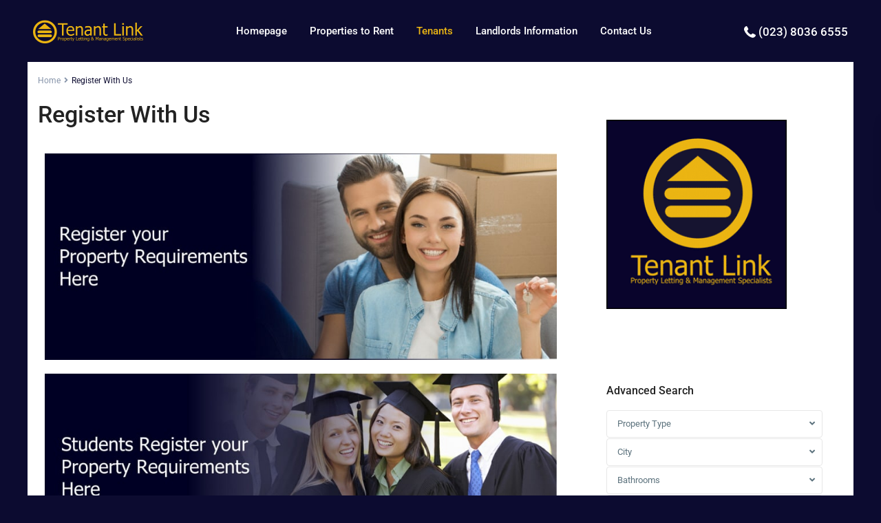

--- FILE ---
content_type: text/html; charset=UTF-8
request_url: https://tenantlink.co.uk/register-with-us/
body_size: 34309
content:
<!DOCTYPE html>
<html lang="en" prefix="og: https://ogp.me/ns#"   dir="ltr" >
<head>

    <meta charset="UTF-8" />
    <meta name="viewport" content="width=device-width, initial-scale=1,user-scalable=no">
    <link rel="pingback" href="https://tenantlink.co.uk/xmlrpc.php" />

            <style>
            .wpestate-library-open-modal {
                margin-left: 5px;
                padding: 9px !important;
                animation: pulsex 2s infinite;
            }
            .wpestate-library-open-modal:before {
                content: '';
                width: 22px;
                height: 22px;
                background-image: url('https://tenantlink.co.uk/wp-content/plugins/residence-studio/img/editor-wpresidence.svg');
                background-position: center center;
                background-size: contain;
                background-repeat: no-repeat;
            }
            @keyframes pulsex {
                0% {
                    box-shadow: 0 0 0 0 rgba(255, 255, 255, 0.3);
                }
                70% {
                    box-shadow: 0 0 0 7px rgba(207, 207, 207, 0.7);
                }
                100% {
                    box-shadow: 0 0 0 0 rgba(255, 255, 255, 0);
                }
            }
            .wpestate-library-template-name {
                font-size: 20px;
            }
        </style>
    
<!-- Search Engine Optimization by Rank Math PRO - https://rankmath.com/ -->
<title>Register With Us - Tenant Link Letting Agents Southampton</title>
<meta name="robots" content="follow, index, max-snippet:-1, max-video-preview:-1, max-image-preview:large"/>
<link rel="canonical" href="https://tenantlink.co.uk/register-with-us/" />
<meta property="og:locale" content="en_US" />
<meta property="og:type" content="article" />
<meta property="og:title" content="Register With Us - Tenant Link Letting Agents Southampton" />
<meta property="og:url" content="https://tenantlink.co.uk/register-with-us/" />
<meta property="og:site_name" content="Contact Premier Letting Agent &amp; Estate Agent | TenantLink in UK Southampton" />
<meta property="og:updated_time" content="2024-06-24T21:36:08+00:00" />
<meta property="og:image" content="https://tenantlink.co.uk/wp-content/uploads/2024/04/requirments-1.jpg" />
<meta property="og:image:secure_url" content="https://tenantlink.co.uk/wp-content/uploads/2024/04/requirments-1.jpg" />
<meta property="og:image:width" content="893" />
<meta property="og:image:height" content="360" />
<meta property="og:image:alt" content="Register With Us" />
<meta property="og:image:type" content="image/jpeg" />
<meta property="article:published_time" content="2024-03-01T14:44:13+00:00" />
<meta property="article:modified_time" content="2024-06-24T21:36:08+00:00" />
<meta name="twitter:card" content="summary_large_image" />
<meta name="twitter:title" content="Register With Us - Tenant Link Letting Agents Southampton" />
<meta name="twitter:image" content="https://tenantlink.co.uk/wp-content/uploads/2024/04/requirments-1.jpg" />
<meta name="twitter:label1" content="Time to read" />
<meta name="twitter:data1" content="Less than a minute" />
<script type="application/ld+json" class="rank-math-schema-pro">{"@context":"https://schema.org","@graph":[{"@type":"Organization","@id":"https://tenantlink.co.uk/#organization","name":"Contact Premier Letting Agent &amp; Estate Agent | TenantLink in UK Southampton","url":"https://tenantlink.co.uk","logo":{"@type":"ImageObject","@id":"https://tenantlink.co.uk/#logo","url":"https://tenantlink.co.uk/wp-content/uploads/2025/06/TenantLink-logo.png","contentUrl":"https://tenantlink.co.uk/wp-content/uploads/2025/06/TenantLink-logo.png","caption":"Contact Premier Letting Agent &amp; Estate Agent | TenantLink in UK Southampton","inLanguage":"en","width":"2560","height":"569"},"description":"Experience top-tier letting agent services with TenantLink, Southampton's leading local estate agents. Reach out now for personalized property management solutions."},{"@type":"WebSite","@id":"https://tenantlink.co.uk/#website","url":"https://tenantlink.co.uk","name":"Contact Premier Letting Agent &amp; Estate Agent | TenantLink in UK Southampton","publisher":{"@id":"https://tenantlink.co.uk/#organization"},"inLanguage":"en"},{"@type":"ImageObject","@id":"https://tenantlink.co.uk/wp-content/uploads/2024/04/requirments-1.jpg","url":"https://tenantlink.co.uk/wp-content/uploads/2024/04/requirments-1.jpg","width":"200","height":"200","inLanguage":"en"},{"@type":"WebPage","@id":"https://tenantlink.co.uk/register-with-us/#webpage","url":"https://tenantlink.co.uk/register-with-us/","name":"Register With Us - Tenant Link Letting Agents Southampton","datePublished":"2024-03-01T14:44:13+00:00","dateModified":"2024-06-24T21:36:08+00:00","isPartOf":{"@id":"https://tenantlink.co.uk/#website"},"primaryImageOfPage":{"@id":"https://tenantlink.co.uk/wp-content/uploads/2024/04/requirments-1.jpg"},"inLanguage":"en"},{"@type":"Person","@id":"https://tenantlink.co.uk/author/shaoib/","name":"Shoaib Wp Ninja","url":"https://tenantlink.co.uk/author/shaoib/","image":{"@type":"ImageObject","@id":"https://secure.gravatar.com/avatar/b4113d889c5452a50a11d40b776928f4d8ab4617611c2e6fd6407f89efad6cb1?s=96&amp;d=mm&amp;r=g","url":"https://secure.gravatar.com/avatar/b4113d889c5452a50a11d40b776928f4d8ab4617611c2e6fd6407f89efad6cb1?s=96&amp;d=mm&amp;r=g","caption":"Shoaib Wp Ninja","inLanguage":"en"},"worksFor":{"@id":"https://tenantlink.co.uk/#organization"}},{"@type":"Article","headline":"Register With Us - Tenant Link Letting Agents Southampton","keywords":"Register With Us,Tenant link registration,Registration with tenant link UK","datePublished":"2024-03-01T14:44:13+00:00","dateModified":"2024-06-24T21:36:08+00:00","author":{"@id":"https://tenantlink.co.uk/author/shaoib/","name":"Shoaib Wp Ninja"},"publisher":{"@id":"https://tenantlink.co.uk/#organization"},"name":"Register With Us - Tenant Link Letting Agents Southampton","@id":"https://tenantlink.co.uk/register-with-us/#richSnippet","isPartOf":{"@id":"https://tenantlink.co.uk/register-with-us/#webpage"},"image":{"@id":"https://tenantlink.co.uk/wp-content/uploads/2024/04/requirments-1.jpg"},"inLanguage":"en","mainEntityOfPage":{"@id":"https://tenantlink.co.uk/register-with-us/#webpage"}}]}</script>
<!-- /Rank Math WordPress SEO plugin -->

<link rel='dns-prefetch' href='//www.googletagmanager.com' />
<link rel='dns-prefetch' href='//fonts.googleapis.com' />
<link rel='preconnect' href='https://fonts.gstatic.com' crossorigin />
<link rel="alternate" type="application/rss+xml" title="Tenant Link Letting Agents Southampton &raquo; Feed" href="https://tenantlink.co.uk/feed/" />
<link rel="alternate" type="application/rss+xml" title="Tenant Link Letting Agents Southampton &raquo; Comments Feed" href="https://tenantlink.co.uk/comments/feed/" />
<link rel="alternate" title="oEmbed (JSON)" type="application/json+oembed" href="https://tenantlink.co.uk/wp-json/oembed/1.0/embed?url=https%3A%2F%2Ftenantlink.co.uk%2Fregister-with-us%2F" />
<link rel="alternate" title="oEmbed (XML)" type="text/xml+oembed" href="https://tenantlink.co.uk/wp-json/oembed/1.0/embed?url=https%3A%2F%2Ftenantlink.co.uk%2Fregister-with-us%2F&#038;format=xml" />
<style id='wp-img-auto-sizes-contain-inline-css' type='text/css'>
img:is([sizes=auto i],[sizes^="auto," i]){contain-intrinsic-size:3000px 1500px}
/*# sourceURL=wp-img-auto-sizes-contain-inline-css */
</style>
<style id='wp-emoji-styles-inline-css' type='text/css'>

	img.wp-smiley, img.emoji {
		display: inline !important;
		border: none !important;
		box-shadow: none !important;
		height: 1em !important;
		width: 1em !important;
		margin: 0 0.07em !important;
		vertical-align: -0.1em !important;
		background: none !important;
		padding: 0 !important;
	}
/*# sourceURL=wp-emoji-styles-inline-css */
</style>
<style id='classic-theme-styles-inline-css' type='text/css'>
/*! This file is auto-generated */
.wp-block-button__link{color:#fff;background-color:#32373c;border-radius:9999px;box-shadow:none;text-decoration:none;padding:calc(.667em + 2px) calc(1.333em + 2px);font-size:1.125em}.wp-block-file__button{background:#32373c;color:#fff;text-decoration:none}
/*# sourceURL=/wp-includes/css/classic-themes.min.css */
</style>
<link rel='stylesheet' id='residence_latest_items-cgb-style-css-css' href='https://tenantlink.co.uk/wp-content/plugins/residence-gutenberg/dist/blocks.style.build.css?ver=6.9' type='text/css' media='all' />
<style id='global-styles-inline-css' type='text/css'>
:root{--wp--preset--aspect-ratio--square: 1;--wp--preset--aspect-ratio--4-3: 4/3;--wp--preset--aspect-ratio--3-4: 3/4;--wp--preset--aspect-ratio--3-2: 3/2;--wp--preset--aspect-ratio--2-3: 2/3;--wp--preset--aspect-ratio--16-9: 16/9;--wp--preset--aspect-ratio--9-16: 9/16;--wp--preset--color--black: #000000;--wp--preset--color--cyan-bluish-gray: #abb8c3;--wp--preset--color--white: #ffffff;--wp--preset--color--pale-pink: #f78da7;--wp--preset--color--vivid-red: #cf2e2e;--wp--preset--color--luminous-vivid-orange: #ff6900;--wp--preset--color--luminous-vivid-amber: #fcb900;--wp--preset--color--light-green-cyan: #7bdcb5;--wp--preset--color--vivid-green-cyan: #00d084;--wp--preset--color--pale-cyan-blue: #8ed1fc;--wp--preset--color--vivid-cyan-blue: #0693e3;--wp--preset--color--vivid-purple: #9b51e0;--wp--preset--gradient--vivid-cyan-blue-to-vivid-purple: linear-gradient(135deg,rgb(6,147,227) 0%,rgb(155,81,224) 100%);--wp--preset--gradient--light-green-cyan-to-vivid-green-cyan: linear-gradient(135deg,rgb(122,220,180) 0%,rgb(0,208,130) 100%);--wp--preset--gradient--luminous-vivid-amber-to-luminous-vivid-orange: linear-gradient(135deg,rgb(252,185,0) 0%,rgb(255,105,0) 100%);--wp--preset--gradient--luminous-vivid-orange-to-vivid-red: linear-gradient(135deg,rgb(255,105,0) 0%,rgb(207,46,46) 100%);--wp--preset--gradient--very-light-gray-to-cyan-bluish-gray: linear-gradient(135deg,rgb(238,238,238) 0%,rgb(169,184,195) 100%);--wp--preset--gradient--cool-to-warm-spectrum: linear-gradient(135deg,rgb(74,234,220) 0%,rgb(151,120,209) 20%,rgb(207,42,186) 40%,rgb(238,44,130) 60%,rgb(251,105,98) 80%,rgb(254,248,76) 100%);--wp--preset--gradient--blush-light-purple: linear-gradient(135deg,rgb(255,206,236) 0%,rgb(152,150,240) 100%);--wp--preset--gradient--blush-bordeaux: linear-gradient(135deg,rgb(254,205,165) 0%,rgb(254,45,45) 50%,rgb(107,0,62) 100%);--wp--preset--gradient--luminous-dusk: linear-gradient(135deg,rgb(255,203,112) 0%,rgb(199,81,192) 50%,rgb(65,88,208) 100%);--wp--preset--gradient--pale-ocean: linear-gradient(135deg,rgb(255,245,203) 0%,rgb(182,227,212) 50%,rgb(51,167,181) 100%);--wp--preset--gradient--electric-grass: linear-gradient(135deg,rgb(202,248,128) 0%,rgb(113,206,126) 100%);--wp--preset--gradient--midnight: linear-gradient(135deg,rgb(2,3,129) 0%,rgb(40,116,252) 100%);--wp--preset--font-size--small: 13px;--wp--preset--font-size--medium: 20px;--wp--preset--font-size--large: 36px;--wp--preset--font-size--x-large: 42px;--wp--preset--spacing--20: 0.44rem;--wp--preset--spacing--30: 0.67rem;--wp--preset--spacing--40: 1rem;--wp--preset--spacing--50: 1.5rem;--wp--preset--spacing--60: 2.25rem;--wp--preset--spacing--70: 3.38rem;--wp--preset--spacing--80: 5.06rem;--wp--preset--shadow--natural: 6px 6px 9px rgba(0, 0, 0, 0.2);--wp--preset--shadow--deep: 12px 12px 50px rgba(0, 0, 0, 0.4);--wp--preset--shadow--sharp: 6px 6px 0px rgba(0, 0, 0, 0.2);--wp--preset--shadow--outlined: 6px 6px 0px -3px rgb(255, 255, 255), 6px 6px rgb(0, 0, 0);--wp--preset--shadow--crisp: 6px 6px 0px rgb(0, 0, 0);}:where(.is-layout-flex){gap: 0.5em;}:where(.is-layout-grid){gap: 0.5em;}body .is-layout-flex{display: flex;}.is-layout-flex{flex-wrap: wrap;align-items: center;}.is-layout-flex > :is(*, div){margin: 0;}body .is-layout-grid{display: grid;}.is-layout-grid > :is(*, div){margin: 0;}:where(.wp-block-columns.is-layout-flex){gap: 2em;}:where(.wp-block-columns.is-layout-grid){gap: 2em;}:where(.wp-block-post-template.is-layout-flex){gap: 1.25em;}:where(.wp-block-post-template.is-layout-grid){gap: 1.25em;}.has-black-color{color: var(--wp--preset--color--black) !important;}.has-cyan-bluish-gray-color{color: var(--wp--preset--color--cyan-bluish-gray) !important;}.has-white-color{color: var(--wp--preset--color--white) !important;}.has-pale-pink-color{color: var(--wp--preset--color--pale-pink) !important;}.has-vivid-red-color{color: var(--wp--preset--color--vivid-red) !important;}.has-luminous-vivid-orange-color{color: var(--wp--preset--color--luminous-vivid-orange) !important;}.has-luminous-vivid-amber-color{color: var(--wp--preset--color--luminous-vivid-amber) !important;}.has-light-green-cyan-color{color: var(--wp--preset--color--light-green-cyan) !important;}.has-vivid-green-cyan-color{color: var(--wp--preset--color--vivid-green-cyan) !important;}.has-pale-cyan-blue-color{color: var(--wp--preset--color--pale-cyan-blue) !important;}.has-vivid-cyan-blue-color{color: var(--wp--preset--color--vivid-cyan-blue) !important;}.has-vivid-purple-color{color: var(--wp--preset--color--vivid-purple) !important;}.has-black-background-color{background-color: var(--wp--preset--color--black) !important;}.has-cyan-bluish-gray-background-color{background-color: var(--wp--preset--color--cyan-bluish-gray) !important;}.has-white-background-color{background-color: var(--wp--preset--color--white) !important;}.has-pale-pink-background-color{background-color: var(--wp--preset--color--pale-pink) !important;}.has-vivid-red-background-color{background-color: var(--wp--preset--color--vivid-red) !important;}.has-luminous-vivid-orange-background-color{background-color: var(--wp--preset--color--luminous-vivid-orange) !important;}.has-luminous-vivid-amber-background-color{background-color: var(--wp--preset--color--luminous-vivid-amber) !important;}.has-light-green-cyan-background-color{background-color: var(--wp--preset--color--light-green-cyan) !important;}.has-vivid-green-cyan-background-color{background-color: var(--wp--preset--color--vivid-green-cyan) !important;}.has-pale-cyan-blue-background-color{background-color: var(--wp--preset--color--pale-cyan-blue) !important;}.has-vivid-cyan-blue-background-color{background-color: var(--wp--preset--color--vivid-cyan-blue) !important;}.has-vivid-purple-background-color{background-color: var(--wp--preset--color--vivid-purple) !important;}.has-black-border-color{border-color: var(--wp--preset--color--black) !important;}.has-cyan-bluish-gray-border-color{border-color: var(--wp--preset--color--cyan-bluish-gray) !important;}.has-white-border-color{border-color: var(--wp--preset--color--white) !important;}.has-pale-pink-border-color{border-color: var(--wp--preset--color--pale-pink) !important;}.has-vivid-red-border-color{border-color: var(--wp--preset--color--vivid-red) !important;}.has-luminous-vivid-orange-border-color{border-color: var(--wp--preset--color--luminous-vivid-orange) !important;}.has-luminous-vivid-amber-border-color{border-color: var(--wp--preset--color--luminous-vivid-amber) !important;}.has-light-green-cyan-border-color{border-color: var(--wp--preset--color--light-green-cyan) !important;}.has-vivid-green-cyan-border-color{border-color: var(--wp--preset--color--vivid-green-cyan) !important;}.has-pale-cyan-blue-border-color{border-color: var(--wp--preset--color--pale-cyan-blue) !important;}.has-vivid-cyan-blue-border-color{border-color: var(--wp--preset--color--vivid-cyan-blue) !important;}.has-vivid-purple-border-color{border-color: var(--wp--preset--color--vivid-purple) !important;}.has-vivid-cyan-blue-to-vivid-purple-gradient-background{background: var(--wp--preset--gradient--vivid-cyan-blue-to-vivid-purple) !important;}.has-light-green-cyan-to-vivid-green-cyan-gradient-background{background: var(--wp--preset--gradient--light-green-cyan-to-vivid-green-cyan) !important;}.has-luminous-vivid-amber-to-luminous-vivid-orange-gradient-background{background: var(--wp--preset--gradient--luminous-vivid-amber-to-luminous-vivid-orange) !important;}.has-luminous-vivid-orange-to-vivid-red-gradient-background{background: var(--wp--preset--gradient--luminous-vivid-orange-to-vivid-red) !important;}.has-very-light-gray-to-cyan-bluish-gray-gradient-background{background: var(--wp--preset--gradient--very-light-gray-to-cyan-bluish-gray) !important;}.has-cool-to-warm-spectrum-gradient-background{background: var(--wp--preset--gradient--cool-to-warm-spectrum) !important;}.has-blush-light-purple-gradient-background{background: var(--wp--preset--gradient--blush-light-purple) !important;}.has-blush-bordeaux-gradient-background{background: var(--wp--preset--gradient--blush-bordeaux) !important;}.has-luminous-dusk-gradient-background{background: var(--wp--preset--gradient--luminous-dusk) !important;}.has-pale-ocean-gradient-background{background: var(--wp--preset--gradient--pale-ocean) !important;}.has-electric-grass-gradient-background{background: var(--wp--preset--gradient--electric-grass) !important;}.has-midnight-gradient-background{background: var(--wp--preset--gradient--midnight) !important;}.has-small-font-size{font-size: var(--wp--preset--font-size--small) !important;}.has-medium-font-size{font-size: var(--wp--preset--font-size--medium) !important;}.has-large-font-size{font-size: var(--wp--preset--font-size--large) !important;}.has-x-large-font-size{font-size: var(--wp--preset--font-size--x-large) !important;}
:where(.wp-block-post-template.is-layout-flex){gap: 1.25em;}:where(.wp-block-post-template.is-layout-grid){gap: 1.25em;}
:where(.wp-block-term-template.is-layout-flex){gap: 1.25em;}:where(.wp-block-term-template.is-layout-grid){gap: 1.25em;}
:where(.wp-block-columns.is-layout-flex){gap: 2em;}:where(.wp-block-columns.is-layout-grid){gap: 2em;}
:root :where(.wp-block-pullquote){font-size: 1.5em;line-height: 1.6;}
/*# sourceURL=global-styles-inline-css */
</style>
<link rel='stylesheet' id='contact-form-7-css' href='https://tenantlink.co.uk/wp-content/plugins/contact-form-7/includes/css/styles.css?ver=6.1.4' type='text/css' media='all' />
<link rel='stylesheet' id='wpestate_style-css' href='https://tenantlink.co.uk/wp-content/themes/wpresidence/style.css?ver=5.0.9' type='text/css' media='all' />
<style id='wpestate_style-inline-css' type='text/css'>

        body::after{
            position:absolute;
            width:0;
            height:0;
            overflow:hidden;
            z-index:-1; // hide images
            content:url(https://wpestate1.wpestate.info/wp-content/uploads/2021/11/couple-e1614337957192.jpg);   // load images
            }
        }
/*# sourceURL=wpestate_style-inline-css */
</style>
<link rel='stylesheet' id='theme-main-css-css' href='https://tenantlink.co.uk/wp-content/themes/wpresidence/public/css/main.css?ver=6.9' type='text/css' media='all' />
<link rel='stylesheet' id='bootstrap-selectcss.min-css' href='https://tenantlink.co.uk/wp-content/themes/wpresidence/public/css/bootstrap-select.min.css?ver=5.0.9' type='text/css' media='all' />
<link rel='stylesheet' id='wpestate-roboto-css' href='https://fonts.googleapis.com/css?family=Roboto%3Awght%40300%2C400%2C500%2C700&#038;subset=latin%2Clatin-ext&#038;display=swap&#038;ver=6.9' type='text/css' media='all' />
<link rel='stylesheet' id='font-awesome6.4.2.min-css' href='https://tenantlink.co.uk/wp-content/themes/wpresidence/public/fontawesome/css/all.min.css?ver=6.9' type='text/css' media='all' />
<link rel='stylesheet' id='fontello-css' href='https://tenantlink.co.uk/wp-content/themes/wpresidence/css/fontello.min.css?ver=6.9' type='text/css' media='all' />
<link rel='stylesheet' id='jquery.ui.theme-css' href='https://tenantlink.co.uk/wp-content/themes/wpresidence/public/css/jquery-ui.min.css?ver=6.9' type='text/css' media='all' />
<link rel='stylesheet' id='elementor-frontend-css' href='https://tenantlink.co.uk/wp-content/uploads/elementor/css/custom-frontend.min.css?ver=1767714163' type='text/css' media='all' />
<style id='elementor-frontend-inline-css' type='text/css'>
.elementor-kit-30408{--e-global-color-primary:#6EC1E4;--e-global-color-secondary:#54595F;--e-global-color-text:#7A7A7A;--e-global-color-accent:#61CE70;--e-global-typography-primary-font-family:"Roboto";--e-global-typography-primary-font-weight:600;--e-global-typography-secondary-font-family:"Roboto Slab";--e-global-typography-secondary-font-weight:400;--e-global-typography-text-font-family:"Roboto";--e-global-typography-text-font-weight:400;--e-global-typography-accent-font-family:"Roboto";--e-global-typography-accent-font-weight:500;}.elementor-kit-30408 e-page-transition{background-color:#FFBC7D;}.elementor-section.elementor-section-boxed > .elementor-container{max-width:1140px;}.e-con{--container-max-width:1140px;}.elementor-widget:not(:last-child){margin-block-end:20px;}.elementor-element{--widgets-spacing:20px 20px;--widgets-spacing-row:20px;--widgets-spacing-column:20px;}{}h1.entry-title{display:var(--page-title-display);}@media(max-width:1024px){.elementor-section.elementor-section-boxed > .elementor-container{max-width:1024px;}.e-con{--container-max-width:1024px;}}@media(max-width:767px){.elementor-section.elementor-section-boxed > .elementor-container{max-width:767px;}.e-con{--container-max-width:767px;}}
.elementor-33524 .elementor-element.elementor-element-d456ff3{--display:grid;--e-con-grid-template-columns:repeat(1, 1fr);--e-con-grid-template-rows:repeat(2, 1fr);--grid-auto-flow:row;}.elementor-widget-image .widget-image-caption{color:var( --e-global-color-text );font-family:var( --e-global-typography-text-font-family ), Sans-serif;font-weight:var( --e-global-typography-text-font-weight );}@media(min-width:2400px){.elementor-33524 .elementor-element.elementor-element-d456ff3{--grid-auto-flow:row;}}@media(max-width:1366px){.elementor-33524 .elementor-element.elementor-element-d456ff3{--grid-auto-flow:row;}}@media(max-width:1200px){.elementor-33524 .elementor-element.elementor-element-d456ff3{--grid-auto-flow:row;}}@media(max-width:1024px){.elementor-33524 .elementor-element.elementor-element-d456ff3{--grid-auto-flow:row;}}@media(max-width:880px){.elementor-33524 .elementor-element.elementor-element-d456ff3{--grid-auto-flow:row;}}@media(max-width:767px){.elementor-33524 .elementor-element.elementor-element-d456ff3{--e-con-grid-template-columns:repeat(1, 1fr);--e-con-grid-template-rows:repeat(2, 1fr);--grid-auto-flow:row;}}
/*# sourceURL=elementor-frontend-inline-css */
</style>
<link rel='stylesheet' id='uael-frontend-css' href='https://tenantlink.co.uk/wp-content/plugins/ultimate-elementor/assets/min-css/uael-frontend.min.css?ver=1.42.1' type='text/css' media='all' />
<link rel='stylesheet' id='wpforms-modern-full-css' href='https://tenantlink.co.uk/wp-content/plugins/wpforms/assets/css/frontend/modern/wpforms-full.min.css?ver=1.9.4.2' type='text/css' media='all' />
<style id='wpforms-modern-full-inline-css' type='text/css'>
:root {
				--wpforms-field-border-radius: 3px;
--wpforms-field-border-style: solid;
--wpforms-field-border-size: 1px;
--wpforms-field-background-color: #ffffff;
--wpforms-field-border-color: rgba( 0, 0, 0, 0.25 );
--wpforms-field-border-color-spare: rgba( 0, 0, 0, 0.25 );
--wpforms-field-text-color: rgba( 0, 0, 0, 0.7 );
--wpforms-field-menu-color: #ffffff;
--wpforms-label-color: rgba( 0, 0, 0, 0.85 );
--wpforms-label-sublabel-color: rgba( 0, 0, 0, 0.55 );
--wpforms-label-error-color: #d63637;
--wpforms-button-border-radius: 3px;
--wpforms-button-border-style: none;
--wpforms-button-border-size: 1px;
--wpforms-button-background-color: #066aab;
--wpforms-button-border-color: #066aab;
--wpforms-button-text-color: #ffffff;
--wpforms-page-break-color: #066aab;
--wpforms-background-image: none;
--wpforms-background-position: center center;
--wpforms-background-repeat: no-repeat;
--wpforms-background-size: cover;
--wpforms-background-width: 100px;
--wpforms-background-height: 100px;
--wpforms-background-color: rgba( 0, 0, 0, 0 );
--wpforms-background-url: none;
--wpforms-container-padding: 0px;
--wpforms-container-border-style: none;
--wpforms-container-border-width: 1px;
--wpforms-container-border-color: #000000;
--wpforms-container-border-radius: 3px;
--wpforms-field-size-input-height: 43px;
--wpforms-field-size-input-spacing: 15px;
--wpforms-field-size-font-size: 16px;
--wpforms-field-size-line-height: 19px;
--wpforms-field-size-padding-h: 14px;
--wpforms-field-size-checkbox-size: 16px;
--wpforms-field-size-sublabel-spacing: 5px;
--wpforms-field-size-icon-size: 1;
--wpforms-label-size-font-size: 16px;
--wpforms-label-size-line-height: 19px;
--wpforms-label-size-sublabel-font-size: 14px;
--wpforms-label-size-sublabel-line-height: 17px;
--wpforms-button-size-font-size: 17px;
--wpforms-button-size-height: 41px;
--wpforms-button-size-padding-h: 15px;
--wpforms-button-size-margin-top: 10px;
--wpforms-container-shadow-size-box-shadow: none;

			}
/*# sourceURL=wpforms-modern-full-inline-css */
</style>
<link rel='stylesheet' id='wpforms-pro-modern-full-css' href='https://tenantlink.co.uk/wp-content/plugins/wpforms/assets/pro/css/frontend/modern/wpforms-full.min.css?ver=1.9.4.2' type='text/css' media='all' />
<link rel='stylesheet' id='uael-teammember-social-icons-css' href='https://tenantlink.co.uk/wp-content/plugins/elementor/assets/css/widget-social-icons.min.css?ver=3.24.0' type='text/css' media='all' />
<link rel='stylesheet' id='uael-social-share-icons-brands-css' href='https://tenantlink.co.uk/wp-content/plugins/elementor/assets/lib/font-awesome/css/brands.css?ver=5.15.3' type='text/css' media='all' />
<link rel='stylesheet' id='uael-social-share-icons-fontawesome-css' href='https://tenantlink.co.uk/wp-content/plugins/elementor/assets/lib/font-awesome/css/fontawesome.css?ver=5.15.3' type='text/css' media='all' />
<link rel='stylesheet' id='uael-nav-menu-icons-css' href='https://tenantlink.co.uk/wp-content/plugins/elementor/assets/lib/font-awesome/css/solid.css?ver=5.15.3' type='text/css' media='all' />
<link rel='stylesheet' id='widget-image-css' href='https://tenantlink.co.uk/wp-content/plugins/elementor/assets/css/widget-image.min.css?ver=3.34.0' type='text/css' media='all' />
<link rel="preload" as="style" href="https://fonts.googleapis.com/css?family=Roboto:500&#038;display=swap&#038;ver=1761665132" /><link rel="stylesheet" href="https://fonts.googleapis.com/css?family=Roboto:500&#038;display=swap&#038;ver=1761665132" media="print" onload="this.media='all'"><noscript><link rel="stylesheet" href="https://fonts.googleapis.com/css?family=Roboto:500&#038;display=swap&#038;ver=1761665132" /></noscript><link rel='stylesheet' id='elementor-gf-local-roboto-css' href='https://tenantlink.co.uk/wp-content/uploads/elementor/google-fonts/css/roboto.css?ver=1742569407' type='text/css' media='all' />
<link rel='stylesheet' id='elementor-gf-local-robotoslab-css' href='https://tenantlink.co.uk/wp-content/uploads/elementor/google-fonts/css/robotoslab.css?ver=1742569415' type='text/css' media='all' />
<script type="text/javascript" src="https://tenantlink.co.uk/wp-includes/js/jquery/jquery.min.js?ver=3.7.1" id="jquery-core-js"></script>
<script type="text/javascript" src="https://tenantlink.co.uk/wp-includes/js/jquery/jquery-migrate.min.js?ver=3.4.1" id="jquery-migrate-js"></script>
<script type="text/javascript" src="https://tenantlink.co.uk/wp-content/themes/wpresidence/js/modernizr.custom.62456.js?ver=5.0.9" id="modernizr.custom.62456-js"></script>

<!-- Google tag (gtag.js) snippet added by Site Kit -->
<!-- Google Analytics snippet added by Site Kit -->
<script type="text/javascript" src="https://www.googletagmanager.com/gtag/js?id=GT-PBCTXWJF" id="google_gtagjs-js" async></script>
<script type="text/javascript" id="google_gtagjs-js-after">
/* <![CDATA[ */
window.dataLayer = window.dataLayer || [];function gtag(){dataLayer.push(arguments);}
gtag("set","linker",{"domains":["tenantlink.co.uk"]});
gtag("js", new Date());
gtag("set", "developer_id.dZTNiMT", true);
gtag("config", "GT-PBCTXWJF");
 window._googlesitekit = window._googlesitekit || {}; window._googlesitekit.throttledEvents = []; window._googlesitekit.gtagEvent = (name, data) => { var key = JSON.stringify( { name, data } ); if ( !! window._googlesitekit.throttledEvents[ key ] ) { return; } window._googlesitekit.throttledEvents[ key ] = true; setTimeout( () => { delete window._googlesitekit.throttledEvents[ key ]; }, 5 ); gtag( "event", name, { ...data, event_source: "site-kit" } ); }; 
//# sourceURL=google_gtagjs-js-after
/* ]]> */
</script>
<script></script><link rel="https://api.w.org/" href="https://tenantlink.co.uk/wp-json/" /><link rel="alternate" title="JSON" type="application/json" href="https://tenantlink.co.uk/wp-json/wp/v2/pages/33524" /><link rel="EditURI" type="application/rsd+xml" title="RSD" href="https://tenantlink.co.uk/xmlrpc.php?rsd" />
<meta name="generator" content="WordPress 6.9" />
<link rel='shortlink' href='https://tenantlink.co.uk/?p=33524' />
<meta name="generator" content="Site Kit by Google 1.168.0" /><style type='text/css'>:root{/* base variables START */--wp-estate-main-color-option: #0c0b30;--wp-estate-second-color-option: #ebb513;/* base variables END *//* layout variables START *//* layout variables END *//* logo variables START *//* logo variables END *//* header variables START */--wp-estate-top-bar-back-option: #0c0b30;--wp-estate-top-bar-font-option: #ffffff;--wp-estate-header-color-option: #0c0b30;--wp-estate-sticky-menu-font-color-option: #ffffff;--wp-estate-menu-font-color-option: #ffffff;--wp-estate-top-menu-hover-back-font-color-option: #ebb513;--wp-estate-transparent-menu-font-color-option: #ffffff;--wp-estate-transparent-menu-hover-font-color-option: #ebb513;/* header variables END *//* mobile_header variables START *//* mobile_header variables END *//* search variables START */--wp-estate-adv-back-color-option: #ebb513;--wp-estate-adv-back-color-opacity-option: 0.50;/* search variables END *//* general variables START */--wp-estate-background-color-option: #0c0b30;--wp_estate_content_back_color-option: #ffffff;--wp_estate_content_area_back_color-option: #ffffff;--wp_estate_link_color-option: #ebb513;/* general variables END *//* map variables START *//* map variables END *//* property_unit variables START */--wp-estate-card-details-font-awsome-size-option: 13px;--wp-estate-card-details-image_icon-size-option: 17px;--wp-estate-card-details-font-family-option: Roboto;--wp-estate-card-details-font-size-option: 14px;--wp-estate-card-details-font-weight-option: 500;--wp-estate-card-details-alignment-option: fill;--wp-estate-card-details-image-position-option: left;--wp-estate-card-details-gap-option: px;/* property_unit variables END *//* widgets variables START *//* widgets variables END *//* footer variables START */--wp-estate-footer-back-color-option: #0c0b30;--wp-estate-footer-font-color-option: #ffffff;--wp-estate-footer-copy-color-option: #ffffff;--wp-estate-footer-copy-back-color-option: #091f33;/* footer variables END *//* content_area_padding variables START *//* content_area_padding variables END *//* property_unit_padding variables START *//* property_unit_padding variables END *//* widget_padding variables START *//* widget_padding variables END *//* borders_and_units variables START *//* borders_and_units variables END *//* min_heights variables START *//* min_heights variables END *//* dashboard_colors variables START */--wp-estate-user-dashboard-menu-color-hover-option: #FF9800;/* dashboard_colors variables END *//* typography variables START *//* typography variables END *//* others variables START */--wp-estate-float-form-top-option: 70%;--wp-estate-float-form-top-tax-option: 70%;/* others variables END */}/* Change hover color to yellow */a:hover {color: #ebb513 !important;/* Optional, remove if not needed */}/* Change hover color specifically for navigation menu */.navbar-nav a:hover,.menu li a:hover,.header_menu li a:hover,#header-nav a:hover,.menu-main-menu-container a:hover {color: #ebb513 !important;}/* Change active menu item color to Yellow */.navbar-nav .current-menu-item a,.menu li.current-menu-item a,.header_menu li.current-menu-item a,#header-nav .current-menu-item a,.menu-main-menu-container .current-menu-item a {color: #ebb513 !important; /* yellow color for active menu item */}/* For top-level menu items with active child pages */.navbar-nav .current-menu-parent > a,.menu li.current-menu-parent > a,.header_menu li.current-menu-parent > a,#header-nav .current-menu-parent > a,.menu-main-menu-container .current-menu-parent > a,.navbar-nav .current-menu-ancestor > a,.menu li.current-menu-ancestor > a,.header_menu li.current-menu-ancestor > a,#header-nav .current-menu-ancestor > a,.menu-main-menu-container .current-menu-ancestor > a {color: #eBB513 !important; }.property_agent_wrapper {display: none !important;}</style><meta name="generator" content="Elementor 3.34.0; features: e_font_icon_svg, additional_custom_breakpoints; settings: css_print_method-internal, google_font-enabled, font_display-swap">
			<style>
				.e-con.e-parent:nth-of-type(n+4):not(.e-lazyloaded):not(.e-no-lazyload),
				.e-con.e-parent:nth-of-type(n+4):not(.e-lazyloaded):not(.e-no-lazyload) * {
					background-image: none !important;
				}
				@media screen and (max-height: 1024px) {
					.e-con.e-parent:nth-of-type(n+3):not(.e-lazyloaded):not(.e-no-lazyload),
					.e-con.e-parent:nth-of-type(n+3):not(.e-lazyloaded):not(.e-no-lazyload) * {
						background-image: none !important;
					}
				}
				@media screen and (max-height: 640px) {
					.e-con.e-parent:nth-of-type(n+2):not(.e-lazyloaded):not(.e-no-lazyload),
					.e-con.e-parent:nth-of-type(n+2):not(.e-lazyloaded):not(.e-no-lazyload) * {
						background-image: none !important;
					}
				}
			</style>
			<meta name="generator" content="Powered by WPBakery Page Builder - drag and drop page builder for WordPress."/>
<meta name="generator" content="Redux 4.5.5" /><meta name="generator" content="Powered by Slider Revolution 6.7.25 - responsive, Mobile-Friendly Slider Plugin for WordPress with comfortable drag and drop interface." />
<link rel="icon" href="https://tenantlink.co.uk/wp-content/uploads/2023/09/Logo-only-36x36.png" sizes="32x32" />
<link rel="icon" href="https://tenantlink.co.uk/wp-content/uploads/2023/09/Logo-only.png" sizes="192x192" />
<link rel="apple-touch-icon" href="https://tenantlink.co.uk/wp-content/uploads/2023/09/Logo-only.png" />
<meta name="msapplication-TileImage" content="https://tenantlink.co.uk/wp-content/uploads/2023/09/Logo-only.png" />
<script data-jetpack-boost="ignore">function setREVStartSize(e){
			//window.requestAnimationFrame(function() {
				window.RSIW = window.RSIW===undefined ? window.innerWidth : window.RSIW;
				window.RSIH = window.RSIH===undefined ? window.innerHeight : window.RSIH;
				try {
					var pw = document.getElementById(e.c).parentNode.offsetWidth,
						newh;
					pw = pw===0 || isNaN(pw) || (e.l=="fullwidth" || e.layout=="fullwidth") ? window.RSIW : pw;
					e.tabw = e.tabw===undefined ? 0 : parseInt(e.tabw);
					e.thumbw = e.thumbw===undefined ? 0 : parseInt(e.thumbw);
					e.tabh = e.tabh===undefined ? 0 : parseInt(e.tabh);
					e.thumbh = e.thumbh===undefined ? 0 : parseInt(e.thumbh);
					e.tabhide = e.tabhide===undefined ? 0 : parseInt(e.tabhide);
					e.thumbhide = e.thumbhide===undefined ? 0 : parseInt(e.thumbhide);
					e.mh = e.mh===undefined || e.mh=="" || e.mh==="auto" ? 0 : parseInt(e.mh,0);
					if(e.layout==="fullscreen" || e.l==="fullscreen")
						newh = Math.max(e.mh,window.RSIH);
					else{
						e.gw = Array.isArray(e.gw) ? e.gw : [e.gw];
						for (var i in e.rl) if (e.gw[i]===undefined || e.gw[i]===0) e.gw[i] = e.gw[i-1];
						e.gh = e.el===undefined || e.el==="" || (Array.isArray(e.el) && e.el.length==0)? e.gh : e.el;
						e.gh = Array.isArray(e.gh) ? e.gh : [e.gh];
						for (var i in e.rl) if (e.gh[i]===undefined || e.gh[i]===0) e.gh[i] = e.gh[i-1];
											
						var nl = new Array(e.rl.length),
							ix = 0,
							sl;
						e.tabw = e.tabhide>=pw ? 0 : e.tabw;
						e.thumbw = e.thumbhide>=pw ? 0 : e.thumbw;
						e.tabh = e.tabhide>=pw ? 0 : e.tabh;
						e.thumbh = e.thumbhide>=pw ? 0 : e.thumbh;
						for (var i in e.rl) nl[i] = e.rl[i]<window.RSIW ? 0 : e.rl[i];
						sl = nl[0];
						for (var i in nl) if (sl>nl[i] && nl[i]>0) { sl = nl[i]; ix=i;}
						var m = pw>(e.gw[ix]+e.tabw+e.thumbw) ? 1 : (pw-(e.tabw+e.thumbw)) / (e.gw[ix]);
						newh =  (e.gh[ix] * m) + (e.tabh + e.thumbh);
					}
					var el = document.getElementById(e.c);
					if (el!==null && el) el.style.height = newh+"px";
					el = document.getElementById(e.c+"_wrapper");
					if (el!==null && el) {
						el.style.height = newh+"px";
						el.style.display = "block";
					}
				} catch(e){
					console.log("Failure at Presize of Slider:" + e)
				}
			//});
		  };</script>
		<style type="text/css" id="wp-custom-css">
			#comments{
	display:none !important
}		</style>
		<noscript><style> .wpb_animate_when_almost_visible { opacity: 1; }</style></noscript></head>

<body class="wp-singular page-template-default page page-id-33524 wp-theme-wpresidence wpresidence_header_logo_align_center wpresidence_header3_logo_align_left wpresidence_header_menu_type1_align_left wpresidence_header_menu_type3_4_text_align_left using-wpresidence-template wpb-js-composer js-comp-ver-8.2 vc_responsive elementor-default elementor-kit-30408 elementor-page elementor-page-33524">

<!-- Mobile wrapper container -->
<div class="mobilewrapper" id="mobilewrapper_links">
    <div class="snap-drawers">
        <!-- Left Sidebar for mobile menu -->
        <div class="snap-drawer snap-drawer-left">
            <div class="mobilemenu-close"><i class="fas fa-times"></i></div>
             <div class="header_phone">
            <svg xmlns="http://www.w3.org/2000/svg" xmlns:xlink="http://www.w3.org/1999/xlink" xml:space="preserve" version="1.1" style="shape-rendering:geometricPrecision;text-rendering:geometricPrecision;image-rendering:optimizeQuality;" viewBox="0 0 295.64 369.5375" x="0px" y="0px" fill-rule="evenodd" clip-rule="evenodd"><defs></defs><g><path class="fil0" d="M231.99 189.12c18.12,10.07 36.25,20.14 54.37,30.21 7.8,4.33 11.22,13.52 8.15,21.9 -15.59,42.59 -61.25,65.07 -104.21,49.39 -87.97,-32.11 -153.18,-97.32 -185.29,-185.29 -15.68,-42.96 6.8,-88.62 49.39,-104.21 8.38,-3.07 17.57,0.35 21.91,8.15 10.06,18.12 20.13,36.25 30.2,54.37 4.72,8.5 3.61,18.59 -2.85,25.85 -8.46,9.52 -16.92,19.04 -25.38,28.55 18.06,43.98 55.33,81.25 99.31,99.31 9.51,-8.46 19.03,-16.92 28.55,-25.38 7.27,-6.46 17.35,-7.57 25.85,-2.85z"/></g></svg>
            <a href="tel:(023) 8036 6555" >(023) 8036 6555</a>
        </div><ul id="menu-main-menu" class="mobilex-menu"><li id="menu-item-34186" class="menu-item menu-item-type-post_type menu-item-object-page menu-item-home menu-item-34186"><a href="https://tenantlink.co.uk/">Homepage</a></li>
<li id="menu-item-83600" class="menu-item menu-item-type-custom menu-item-object-custom menu-item-83600"><a href="https://tenantlink.co.uk/advanced-property-search-tenant-link/">Properties to Rent</a></li>
<li id="menu-item-74966" class="menu-item menu-item-type-custom menu-item-object-custom menu-item-has-children menu-item-74966"><a href="#">Tenants</a>
<ul class="sub-menu">
	<li id="menu-item-30759" class="menu-item menu-item-type-post_type menu-item-object-page menu-item-30759"><a href="https://tenantlink.co.uk/tenant-information/">Tenant Information</a></li>
	<li id="menu-item-31591" class="menu-item menu-item-type-post_type menu-item-object-page menu-item-31591"><a href="https://tenantlink.co.uk/student-information/">Student Information</a></li>
	<li id="menu-item-30758" class="menu-item menu-item-type-post_type menu-item-object-page menu-item-30758"><a href="https://tenantlink.co.uk/report-maintenence/">Report Maintenance</a></li>
	<li id="menu-item-33608" class="menu-item menu-item-type-post_type menu-item-object-page menu-item-33608"><a href="https://tenantlink.co.uk/register-with-us/">Register With Us</a></li>
</ul>
</li>
<li id="menu-item-74967" class="menu-item menu-item-type-custom menu-item-object-custom menu-item-has-children menu-item-74967"><a href="#">Landlords Information</a>
<ul class="sub-menu">
	<li id="menu-item-31777" class="menu-item menu-item-type-custom menu-item-object-custom menu-item-31777"><a href="https://tenantlink.co.uk/landlords/">Landlord Information</a></li>
	<li id="menu-item-31498" class="menu-item menu-item-type-post_type menu-item-object-page menu-item-31498"><a href="https://tenantlink.co.uk/landlord-questions/">Landlord Questions</a></li>
	<li id="menu-item-31529" class="menu-item menu-item-type-post_type menu-item-object-page menu-item-31529"><a href="https://tenantlink.co.uk/landlords-registration/">Landlords Registration</a></li>
</ul>
</li>
<li id="menu-item-30540" class="menu-item menu-item-type-post_type menu-item-object-page menu-item-30540"><a href="https://tenantlink.co.uk/homepage-2-2/">Contact Us</a></li>
</ul>        </div>
    </div>
</div>


<!-- User mobile wrapper container -->
<div class="mobilewrapper-user" id="mobilewrapperuser">
    <div class="snap-drawers">
        <!-- Right Sidebar for user mobile menu -->
        <div class="snap-drawer snap-drawer-right">
            <div class="mobilemenu-close-user"><i class="fas fa-times"></i></div>

            <div class="login_form wpestate_login_form_wrapper">
    <div class="login_register_div_title">Sign into your account</div>
    <div class="loginalert login_register_message_area" ></div>
    <input type="text" class="form-control wpestate_login_form_username" name="log"  placeholder="Username"/>

    <div class="password_holder">
        <input type="password" class="form-control wpestate_login_form_password " name="pwd" placeholder="Password"/>
        <i class="far fa-eye-slash show_hide_password"></i>
    </div>
    <input type="hidden" name="loginpop" class="loginpop" value="0">
    <input type="hidden" class="wpestate_login_form_security" name="security-login-topbar" 
            value="69483e50c9">
    <button class="wpresidence_button wpestate_login_submit_button" >Login</button>
        <input type="hidden" class="wpestate_social_login_nonce" value="6d380abb63">

    
        

    </div><div class="login_form wpestate_register_form_wrapper" >
    <div class="login_register_div_title">Create an account</div>
    <div class="loginalert wpestate_register_message_area"></div>
    
    <input type="text" name="user_login_register"  class="form-control wpestate_register_form_usenmame" placeholder="Username"/>
    <input type="email" name="user_email_register" class="form-control wpestate_register_form_email" placeholder="Email" />

            <div class="password_holder">
            <input type="password" name="user_password"  class="form-control wpestate_register_form_password" placeholder="Password"/>
            <i class="far fa-eye-slash show_hide_password"></i>
        </div>
        <div class="password_holder">
            <input type="password" name="user_password_retype"  class="form-control wpestate_register_form_password_retype" placeholder="Retype Password"/>
            <i class="far fa-eye-slash show_hide_password"></i>
        </div>
    
    
    <div class="wpestate_register_form_agree_terms_label_wrapper">
        <input type="checkbox" name="terms" class="wpestate_register_form_agree_terms " />
        <label class="wpestate_register_form_agree_terms_label" for="user_terms_register_topbar">
            I agree with <a href="https://tenantlink.co.uk/terms-of-user/" target="_blank" class="wpestate_register_form_agree_terms_link">terms &amp; conditions</a>        </label>
    </div>

    
    <input type="hidden" class="wpestate_register_form_security" name="security-register-topbar" value="615671522d">
    <button class="wpresidence_button wpestate_register_submit_button">Register</button>
</div><div class="login_form wpestate_forgot_form_wrapper ">
    <div class="login_register_div_title">Reset Password</div>
    <div class="loginalert login_register_message_area" ></div>

    <input type="email" class="form-control wpestate_forgot_form_email " name="forgot_email" placeholder="Enter Your Email Address" size="20" />
  
    <input type="hidden" id="security-forgot-topbar" name="security-forgot-topbar" value="bcc6564936" /><input type="hidden" name="_wp_http_referer" value="/register-with-us/" />

    <input type="hidden" class="wpestate_forgot_form_security" name="security-login-topbar" 
            value="a6efa00df9">

    
    <input type="hidden" class="wpestate_auth_postid" value="33524">
    <button class="wpresidence_button wpestate_forgot_password_submit_button" name="forgot">Reset Password</button>
</div><div class="login_modal_control">
    <a href="#" class="wpestate_login_form_switch_login">Back to login</a>
    <a href="#" class="wpestate_login_form_switch_register">Register here!</a>
    <a href="#" class="wpestate_login_form_switch_forgot">Forgot password?</a>


    <input type="hidden" name="loginpop" class="loginpop" value="0">
</div>        </div>
    </div>
</div>



<div class="website-wrapper wpresidence_wrapper_for_header_type1  wide " id="all_wrapper" >

  
  <div class="container-fluid px-0 wpresidence_main_wrapper_class  wide  has_header_type1 ">

    


    
      

         
        
        <div class="mobile_header exclude-rtl d-xl-none mobile_header_sticky_no">
    <div class="mobile-trigger exclude-rtl"><i class="fas fa-bars"></i></div>
    <div class="mobile-logo">
        <a href="https://tenantlink.co.uk">
        <img src="https://tenantlink.co.uk/wp-content/uploads/2023/09/logo-wesite.png" class="img-responsive retina_ready" alt="mobile logo"/>        </a> 
    </div>  
    
    </div>


                
        <!-- Master header div with dynamic classes -->
        <div class="master_header d-none d-xl-block d-flex   wide ">
         
  
            
            <!-- Header wrapper with dynamic classes and Bootstrap flex classes -->
            <header class="header_wrapper d-flex w-100  no_user_submit  header_type1 hover_type_1 no_property_submit ">
                
                                
                <div class="header_wrapper_inside mx-5 py-0 d-flex w-100 flex-wrap align-items-center justify-content-between "
        data-logo="https://tenantlink.co.uk/wp-content/uploads/2023/09/logo-wesite-2-1.png"
        data-sticky-logo="">
        <div class="logo " >
            <a href="https://tenantlink.co.uk"><img id="logo_image" src="https://tenantlink.co.uk/wp-content/uploads/2023/09/logo-wesite-2-1.png" class="img-responsive retina_ready" alt="company logo"/></a></div>       <nav class="wpresidence-navigation-menu   px-5 py-0 navbar navbar-expand-lg"><div class="menu-mega-menu-updated-container"><ul id="menu-home-page" class="menu"><li id="menu-item-34186" class="menu-item menu-item-type-post_type menu-item-object-page menu-item-home no-megamenu   "><a class="menu-item-link"  href="https://tenantlink.co.uk/">Homepage</a></li>
<li id="menu-item-83600" class="menu-item menu-item-type-custom menu-item-object-custom no-megamenu   "><a class="menu-item-link"  href="https://tenantlink.co.uk/advanced-property-search-tenant-link/">Properties to Rent</a></li>
<li id="menu-item-74966" class="menu-item menu-item-type-custom menu-item-object-custom current-menu-ancestor current-menu-parent menu-item-has-children no-megamenu   "><a class="menu-item-link"  href="#">Tenants</a>
<ul style="" class="  sub-menu ">
	<li id="menu-item-30759" class="menu-item menu-item-type-post_type menu-item-object-page   "><a class="menu-item-link"  href="https://tenantlink.co.uk/tenant-information/">Tenant Information</a></li>
	<li id="menu-item-31591" class="menu-item menu-item-type-post_type menu-item-object-page   "><a class="menu-item-link"  href="https://tenantlink.co.uk/student-information/">Student Information</a></li>
	<li id="menu-item-30758" class="menu-item menu-item-type-post_type menu-item-object-page   "><a class="menu-item-link"  href="https://tenantlink.co.uk/report-maintenence/">Report Maintenance</a></li>
	<li id="menu-item-33608" class="menu-item menu-item-type-post_type menu-item-object-page current-menu-item page_item page-item-33524 current_page_item   "><a class="menu-item-link"  href="https://tenantlink.co.uk/register-with-us/">Register With Us</a></li>
</ul>
</li>
<li id="menu-item-74967" class="menu-item menu-item-type-custom menu-item-object-custom menu-item-has-children no-megamenu   "><a class="menu-item-link"  href="#">Landlords Information</a>
<ul style="" class="  sub-menu ">
	<li id="menu-item-31777" class="menu-item menu-item-type-custom menu-item-object-custom   "><a class="menu-item-link"  href="https://tenantlink.co.uk/landlords/">Landlord Information</a></li>
	<li id="menu-item-31498" class="menu-item menu-item-type-post_type menu-item-object-page   "><a class="menu-item-link"  href="https://tenantlink.co.uk/landlord-questions/">Landlord Questions</a></li>
	<li id="menu-item-31529" class="menu-item menu-item-type-post_type menu-item-object-page   "><a class="menu-item-link"  href="https://tenantlink.co.uk/landlords-registration/">Landlords Registration</a></li>
</ul>
</li>
<li id="menu-item-30540" class="menu-item menu-item-type-post_type menu-item-object-page no-megamenu   "><a class="menu-item-link"  href="https://tenantlink.co.uk/homepage-2-2/">Contact Us</a></li>
</ul></div></nav>       
                <div class="user_menu_wrapper">          
            
<!-- User menu container with dynamic classes based on login status -->
<div class="user_menu d-flex align-items-center user_not_loged wpestate-align-self-center wpestate-text-end" id="user_menu_u">
     <div class="header_phone">
            <svg xmlns="http://www.w3.org/2000/svg" xmlns:xlink="http://www.w3.org/1999/xlink" xml:space="preserve" version="1.1" style="shape-rendering:geometricPrecision;text-rendering:geometricPrecision;image-rendering:optimizeQuality;" viewBox="0 0 295.64 369.5375" x="0px" y="0px" fill-rule="evenodd" clip-rule="evenodd"><defs></defs><g><path class="fil0" d="M231.99 189.12c18.12,10.07 36.25,20.14 54.37,30.21 7.8,4.33 11.22,13.52 8.15,21.9 -15.59,42.59 -61.25,65.07 -104.21,49.39 -87.97,-32.11 -153.18,-97.32 -185.29,-185.29 -15.68,-42.96 6.8,-88.62 49.39,-104.21 8.38,-3.07 17.57,0.35 21.91,8.15 10.06,18.12 20.13,36.25 30.2,54.37 4.72,8.5 3.61,18.59 -2.85,25.85 -8.46,9.52 -16.92,19.04 -25.38,28.55 18.06,43.98 55.33,81.25 99.31,99.31 9.51,-8.46 19.03,-16.92 28.55,-25.38 7.27,-6.46 17.35,-7.57 25.85,-2.85z"/></g></svg>
            <a href="tel:(023) 8036 6555" >(023) 8036 6555</a>
        </div></div>

        </div>
</div>   
                
                            </header>
            
                   </div>
  
                
        
<div class="header_media d-flex  w-100 mobile_header_media_sticky_no header_mediatype_1 with_search_4 header_media_non_elementor">
    </div>


 

      
      <main class="content_wrapper container-fluid  ">

      
<div class="wpresidence-content-container-wrapper col-12 row flex-wrap">
    <div class="col-12 breadcrumb_container"><nav style="--bs-breadcrumb-divider: url(&#34;data:image/svg+xml,%3Csvg xmlns=&#039;http://www.w3.org/2000/svg&#039; width=&#039;8&#039; height=&#039;8&#039;%3E%3Cpath d=&#039;M2.5 0L1 1.5 3.5 4 1 6.5 2.5 8l4-4-4-4z&#039; fill=&#039;%236c757d&#039;/%3E%3C/svg%3E&#34;);" aria-label="Breadcrumb"><ol class="breadcrumb"><li class=""><a href="https://tenantlink.co.uk/">Home</a></li><li class=" active" aria-current="page">Register With Us</li></ol></nav></div>    
    <div class="col-xs-12 col-12 col-lg-8 ps-lg-0 pe-lg-3 order-lg-1 single_width_page">
        <span class="entry-title listing_loader_title">Your search results</span>
<div class="spinner" id="listing_loader">
  <div class="rect1"></div>
  <div class="rect2"></div>
  <div class="rect3"></div>
  <div class="rect4"></div>
  <div class="rect5"></div>
</div>
<div id="listing_ajax_container">
</div>        
                        <h1 class="entry-title">Register With Us</h1>
                    <div class="single-content">		<div data-elementor-type="wp-page" data-elementor-id="33524" class="elementor elementor-33524" data-elementor-post-type="page">
				<div class="elementor-element elementor-element-d456ff3 e-grid e-con-boxed e-con e-parent" data-id="d456ff3" data-element_type="container">
					<div class="e-con-inner">
				<div class="elementor-element elementor-element-cf981e9 elementor-widget elementor-widget-image" data-id="cf981e9" data-element_type="widget" data-widget_type="image.default">
				<div class="elementor-widget-container">
																<a href="https://tenantlink.co.uk/register-non-students/">
							<img fetchpriority="high" decoding="async" width="893" height="360" src="https://tenantlink.co.uk/wp-content/uploads/2024/04/requirments-1.jpg" class="attachment-large size-large wp-image-33872" alt="" srcset="https://tenantlink.co.uk/wp-content/uploads/2024/04/requirments-1.jpg 893w, https://tenantlink.co.uk/wp-content/uploads/2024/04/requirments-1-300x121.jpg 300w, https://tenantlink.co.uk/wp-content/uploads/2024/04/requirments-1-768x310.jpg 768w" sizes="(max-width: 893px) 100vw, 893px" />								</a>
															</div>
				</div>
				<div class="elementor-element elementor-element-32731b6 elementor-widget elementor-widget-image" data-id="32731b6" data-element_type="widget" data-widget_type="image.default">
				<div class="elementor-widget-container">
																<a href="https://tenantlink.co.uk/register-with-us-students/">
							<img decoding="async" width="893" height="335" src="https://tenantlink.co.uk/wp-content/uploads/2024/04/requirments-2.jpg" class="attachment-large size-large wp-image-33871" alt="" srcset="https://tenantlink.co.uk/wp-content/uploads/2024/04/requirments-2.jpg 893w, https://tenantlink.co.uk/wp-content/uploads/2024/04/requirments-2-300x113.jpg 300w, https://tenantlink.co.uk/wp-content/uploads/2024/04/requirments-2-768x288.jpg 768w" sizes="(max-width: 893px) 100vw, 893px" />								</a>
															</div>
				</div>
					</div>
				</div>
				</div>
		</div><!-- single content -->
        
            </div>
 
    <!-- begin sidebar -->
    
<!-- sidebar html markup -->
<div class="p-0 added4mobile col-xs-12 col-12 col-lg-4 ps-lg-3 pe-lg-0 order-lg-2 widget-area-sidebar" id="primary" >
    <div id="primary_sidebar_wrapper">
                            <ul class="xoxo">
                <li id="block-24" class="widget-container widget_block widget_media_image"><div class="wp-block-image">
<figure class="aligncenter size-full is-resized"><a href="/"><img decoding="async" width="244" height="256" src="https://tenantlink.co.uk/wp-content/uploads/2024/03/logo-with-name-web-3.png" alt="" class="wp-image-33603" style="aspect-ratio:1;object-fit:cover;width:262px;height:auto"/></a></figure>
</div></li><li id="advanced_search_widget-3" class="widget-container advanced_search_sidebar boxed_widget"><h3 class="widget-title-sidebar">Advanced Search</h3><form role="search" method="get"  class="d-flex flex-column flex-nowrap align-items-stretch"  action="https://tenantlink.co.uk/advanced-property-search-tenant-link/" ><input type="hidden" id="wpestate_regular_search_nonce" name="wpestate_regular_search_nonce" value="a84e7e6802" /><input type="hidden" name="_wp_http_referer" value="/register-with-us/" /><div class="dropdown active bbrb Property Type wpresidence_dropdown ">
            <button data-toggle="dropdown" id="sidebar-adv_categ" 
                class="btn dropdown-toggle  sidebar_filter_menu  "
                type="button" data-bs-toggle="dropdown" aria-expanded="false"
                data-value="all">Property Type</button> <input type="hidden" name="filter_search_type[]" value="">
            <ul id="sidebar-categlist" class="dropdown-menu filter_menu" role="menu" aria-labelledby="sidebar-adv_categ">
                <li role="presentation" data-value="all">Property Type</li><li role="presentation" data-value="apartment">Apartment</li><li role="presentation" data-value="bungalow">Bungalow</li><li role="presentation" data-value="commercial-property">Commercial Property</li><li role="presentation" data-value="detached-house">Detached House</li><li role="presentation" data-value="flat">Flat</li><li role="presentation" data-value="garages">Garages</li><li role="presentation" data-value="house">House</li><li role="presentation" data-value="semi-detached">Semi-Detached</li><li role="presentation" data-value="semi-detached-house">Semi-Detached House</li><li role="presentation" data-value="split-level-apartment">Split Level Apartment</li><li role="presentation" data-value="studio-flat">Studio Flat</li><li role="presentation" data-value="terraced">Terraced</li><li role="presentation" data-value="terraced-property">Terraced Property</li>
            </ul>
        </div><div class="dropdown active bbrb City wpresidence_dropdown ">
            <button data-toggle="dropdown" id="sidebar-advanced_city" 
                class="btn dropdown-toggle  sidebar_filter_menu  "
                type="button" data-bs-toggle="dropdown" aria-expanded="false"
                data-value="all">City</button> <input type="hidden" name="advanced_city" value="">
            <ul id="sidebar-adv-search-city" class="dropdown-menu filter_menu" role="menu" aria-labelledby="sidebar-advanced_city">
                <li role="presentation" data-value="all" data-value2="all">City</li><li role="presentation" data-value="76" data-value2="76" data-parentcounty="">76</li><li role="presentation" data-value="birmingham" data-value2="birmingham" data-parentcounty="">Birmingham</li><li role="presentation" data-value="hampshire" data-value2="hampshire" data-parentcounty="">Hampshire</li><li role="presentation" data-value="southampton" data-value2="southampton" data-parentcounty="">Southampton</li>
            </ul>
        </div><div class="dropdown active bbrb Bathrooms wpresidence_dropdown ">
            <button data-toggle="dropdown" id="sidebar-bathrooms" 
                class="btn dropdown-toggle  sidebar_filter_menu  "
                type="button" data-bs-toggle="dropdown" aria-expanded="false"
                data-value="all">Bathrooms</button> <input type="hidden" name="bathrooms" value="">
            <ul id="sidebar-search-bathrooms" class="dropdown-menu filter_menu" role="menu" aria-labelledby="sidebar-bathrooms">
                 <li role="presentation" data-value="all">Bathrooms</li><li data-value="1"  value="1">1</li><li data-value="2"  value="2">2</li><li data-value="3"  value="3">3</li><li data-value="4"  value="4">4</li><li data-value="5"  value="5">5</li><li data-value="6"  value="6">6+</li>
            </ul>
        </div><div class="dropdown active bbrb Bedrooms wpresidence_dropdown ">
            <button data-toggle="dropdown" id="sidebar-bedrooms" 
                class="btn dropdown-toggle  sidebar_filter_menu  "
                type="button" data-bs-toggle="dropdown" aria-expanded="false"
                data-value="all">Bedrooms</button> <input type="hidden" name="bedrooms" value="">
            <ul id="sidebar-search-bedrooms" class="dropdown-menu filter_menu" role="menu" aria-labelledby="sidebar-bedrooms">
                 <li role="presentation" data-value="all">Bedrooms</li><li data-value="1"  value="1">1</li><li data-value="2"  value="2">2</li><li data-value="3"  value="3">3</li><li data-value="4"  value="4">4</li><li data-value="5"  value="5">5</li><li data-value="6"  value="6">6+</li>
            </ul>
        </div><div class="adv_search_slider">
                    <p>
                        <label>Price range:</label>
                        <span id="amount_wd" class="wpresidence_slider_price"  data-default="£ 300 to £ 8.000">£ 300 to £ 8.000</span>
                    </p>
                    <div id="slider_price_widget"></div>
                    <input type="hidden" id="price_low_widget"  name="price_low"  class="single_price_low" data-value="300" value="300"/>
                    <input type="hidden" id="price_max_widget"  name="price_max"  class="single_price_max" data-value="8000" value="8000"/>
                    <input type="hidden"  class="price_label_component" name="price_label_component"   value="" />   </div><div class="dropdown active bbrb Areas wpresidence_dropdown ">
            <button data-toggle="dropdown" id="sidebar-advanced_area" 
                class="btn dropdown-toggle  sidebar_filter_menu  "
                type="button" data-bs-toggle="dropdown" aria-expanded="false"
                data-value="all">Areas</button> <input type="hidden" name="advanced_area" value="">
            <ul id="sidebar-adv-search-area" class="dropdown-menu filter_menu" role="menu" aria-labelledby="sidebar-advanced_area">
                <li role="presentation" data-value="all">Areas</li><li role="presentation" data-value="136" data-parentcity="">136</li><li role="presentation" data-value="banister-park" data-parentcity="">Banister Park</li><li role="presentation" data-value="bassett" data-parentcity="southampton">Bassett</li><li role="presentation" data-value="bevois-valley" data-parentcity="">Bevois Valley</li><li role="presentation" data-value="bitterne" data-parentcity="">Bitterne</li><li role="presentation" data-value="bitterne-manor" data-parentcity="">Bitterne Manor</li><li role="presentation" data-value="bitterne-park" data-parentcity="southampton">Bitterne Park</li><li role="presentation" data-value="city-centre" data-parentcity="southampton">City Centre</li><li role="presentation" data-value="freemantle" data-parentcity="">Freemantle</li><li role="presentation" data-value="highfield" data-parentcity="southampton">Highfield</li><li role="presentation" data-value="inner-avenue" data-parentcity="">Inner Avenue</li><li role="presentation" data-value="midanbury" data-parentcity="">Midanbury</li><li role="presentation" data-value="millbrook" data-parentcity="">Millbrook</li><li role="presentation" data-value="northam" data-parentcity="">Northam</li><li role="presentation" data-value="polygon" data-parentcity="southampton">Polygon</li><li role="presentation" data-value="portswood" data-parentcity="southampton">Portswood</li><li role="presentation" data-value="reading" data-parentcity="">Reading</li><li role="presentation" data-value="selly-oak" data-parentcity="">Selly Oak</li><li role="presentation" data-value="shirley" data-parentcity="southampton">Shirley</li><li role="presentation" data-value="sholing" data-parentcity="">Sholing</li><li role="presentation" data-value="southampton-city-centre" data-parentcity="southampton">Southampton City Centre</li><li role="presentation" data-value="st-marys" data-parentcity="southampton">St Mary's</li><li role="presentation" data-value="swaythling" data-parentcity="southampton">Swaythling</li><li role="presentation" data-value="the-polygon" data-parentcity="southampton">The Polygon</li><li role="presentation" data-value="totton" data-parentcity="">Totton</li><li role="presentation" data-value="woolston" data-parentcity="">Woolston</li>
            </ul>
        </div><div class="dropdown active bbrb Letting Type wpresidence_dropdown ">
            <button data-toggle="dropdown" id="sidebar-adv_status" 
                class="btn dropdown-toggle  sidebar_filter_menu  "
                type="button" data-bs-toggle="dropdown" aria-expanded="false"
                data-value="all">Letting Type</button> <input type="hidden" name="property_status" value="">
            <ul id="sidebar-statuslist" class="dropdown-menu filter_menu" role="menu" aria-labelledby="sidebar-adv_status">
                 <li role="presentation" data-value="all">Letting Type</li><li role="presentation" data-value="commercial-let">Commercial Let</li><li role="presentation" data-value="residential-let">Residential Let</li><li role="presentation" data-value="student-residential-let">Student &amp; Residential Let</li><li role="presentation" data-value="student-let">Student Let</li>
            </ul>
        </div><button class="wpresidence_button wpresidence_advanced_submit_widget">Search</button></form></li><li id="footer_latest_widget-7" class="widget-container latest_listings"><h3 class="widget-title-sidebar">Latest Listing</h3><script type="text/javascript">
                //<![CDATA[
                jQuery(document).ready(function(){
                   estate_sidebar_slider_carousel();
                });
                //]]>
                </script><div class="latest_listings list_type"><div class="widget_latest_internal" data-link="https://tenantlink.co.uk/estate_property/kisar-court-salisbury-street-8/"><div class="widget_latest_listing_image"> <a href="https://tenantlink.co.uk/estate_property/kisar-court-salisbury-street-8/"><img src="https://tenantlink.co.uk/wp-content/uploads/2026/01/image-199-105x70.aspx" alt="slider-thumb" data-original="https://tenantlink.co.uk/wp-content/uploads/2026/01/image-199-105x70.aspx" class="lazyload img_responsive" height="70" width="105" /></a> </div><div class="listing_name "><span class=widget_latest_title><a href="https://tenantlink.co.uk/estate_property/kisar-court-salisbury-street-8/">Kisar Court, Salisbury Street</a></span> <span class=widget_latest_price>£ 1.350 <span class="price_label">P.C.M</span></span> </div></div><div class="widget_latest_internal" data-link="https://tenantlink.co.uk/estate_property/graham-road/"><div class="widget_latest_listing_image"> <a href="https://tenantlink.co.uk/estate_property/graham-road/"><img src="https://tenantlink.co.uk/wp-content/uploads/2026/01/image-30-105x70.aspx" alt="slider-thumb" data-original="https://tenantlink.co.uk/wp-content/uploads/2026/01/image-30-105x70.aspx" class="lazyload img_responsive" height="70" width="105" /></a> </div><div class="listing_name "><span class=widget_latest_title><a href="https://tenantlink.co.uk/estate_property/graham-road/">Graham Road</a></span> <span class=widget_latest_price>£ 1.100 <span class="price_label">P.C.M</span></span> </div></div><div class="widget_latest_internal" data-link="https://tenantlink.co.uk/estate_property/john-thornycroft-road/"><div class="widget_latest_listing_image"> <a href="https://tenantlink.co.uk/estate_property/john-thornycroft-road/"><img src="https://tenantlink.co.uk/wp-content/uploads/2026/01/image-233-105x70.aspx" alt="slider-thumb" data-original="https://tenantlink.co.uk/wp-content/uploads/2026/01/image-233-105x70.aspx" class="lazyload img_responsive" height="70" width="105" /></a> </div><div class="listing_name "><span class=widget_latest_title><a href="https://tenantlink.co.uk/estate_property/john-thornycroft-road/">John Thornycroft Road</a></span> <span class=widget_latest_price>£ 1.050 <span class="price_label">P.C.M</span></span> </div></div></div></li>            </ul>
            </div>
</div>  
<!-- end sidebar --></div>  

</main><!-- end content_wrapper started in header --></div> <!-- end class container -->


<footer id="colophon"  class="footer_back_repeat">
    <div id="footer-widget-area" class="row footer-widget-area ">
                <div id="first" class="widget-area col-12 col-md-6 col-lg-3">
            <ul class="xoxo">
                <li id="block-20" class="widget-container widget_block widget_media_image">
<figure class="wp-block-image size-thumbnail"><a href="https://tenantlink.co.uk/"><img loading="lazy" decoding="async" width="150" height="150" src="https://tenantlink.co.uk/wp-content/uploads/2023/09/logo-150x150.png" alt="" class="wp-image-30701" srcset="https://tenantlink.co.uk/wp-content/uploads/2023/09/logo-150x150.png 150w, https://tenantlink.co.uk/wp-content/uploads/2023/09/logo-120x120.png 120w, https://tenantlink.co.uk/wp-content/uploads/2023/09/logo-796x790.png 796w, https://tenantlink.co.uk/wp-content/uploads/2023/09/logo-45x45.png 45w, https://tenantlink.co.uk/wp-content/uploads/2023/09/logo-36x36.png 36w" sizes="(max-width: 150px) 100vw, 150px" /></a></figure>
</li><li id="contact_widget-4" class="widget-container contact_sidebar"><h4 class="widget-title-footer">Contact</h4><div class="contact_sidebar_wrap"><p class="widget_contact_addr"><i class="fas fa-building"></i>19 London Road, Southampton, Hampshire, SO15 2AE</p><p class="widget_contact_phone"><i class="fas fa-phone"></i><a href="tel:%28023%29+80366+555">(023) 80366 555</a></p><p class="widget_contact_email"><i class="far fa-envelope"></i><a href="mailto:lettings@tenantlink.co.uk">lettings@tenantlink.co.uk</a></p></div></li>            </ul>
        </div>
                <div id="second" class="widget-area col-12 col-md-6 col-lg-3">
            <ul class="xoxo">
                <li id="footer_latest_widget-5" class="widget-container latest_listings"><h4 class="widget-title-footer">Latest Listing</h4><script type="text/javascript">
                //<![CDATA[
                jQuery(document).ready(function(){
                   estate_sidebar_slider_carousel();
                });
                //]]>
                </script><div class="latest_listings list_type"><div class="widget_latest_internal" data-link="https://tenantlink.co.uk/estate_property/kisar-court-salisbury-street-8/"><div class="widget_latest_listing_image"> <a href="https://tenantlink.co.uk/estate_property/kisar-court-salisbury-street-8/"><img src="https://tenantlink.co.uk/wp-content/uploads/2026/01/image-199-105x70.aspx" alt="slider-thumb" data-original="https://tenantlink.co.uk/wp-content/uploads/2026/01/image-199-105x70.aspx" class="lazyload img_responsive" height="70" width="105" /></a> </div><div class="listing_name "><span class=widget_latest_title><a href="https://tenantlink.co.uk/estate_property/kisar-court-salisbury-street-8/">Kisar Court, Salisbury Street</a></span> <span class=widget_latest_price>£ 1.350 <span class="price_label">P.C.M</span></span> </div></div><div class="widget_latest_internal" data-link="https://tenantlink.co.uk/estate_property/graham-road/"><div class="widget_latest_listing_image"> <a href="https://tenantlink.co.uk/estate_property/graham-road/"><img src="https://tenantlink.co.uk/wp-content/uploads/2026/01/image-30-105x70.aspx" alt="slider-thumb" data-original="https://tenantlink.co.uk/wp-content/uploads/2026/01/image-30-105x70.aspx" class="lazyload img_responsive" height="70" width="105" /></a> </div><div class="listing_name "><span class=widget_latest_title><a href="https://tenantlink.co.uk/estate_property/graham-road/">Graham Road</a></span> <span class=widget_latest_price>£ 1.100 <span class="price_label">P.C.M</span></span> </div></div><div class="widget_latest_internal" data-link="https://tenantlink.co.uk/estate_property/john-thornycroft-road/"><div class="widget_latest_listing_image"> <a href="https://tenantlink.co.uk/estate_property/john-thornycroft-road/"><img src="https://tenantlink.co.uk/wp-content/uploads/2026/01/image-233-105x70.aspx" alt="slider-thumb" data-original="https://tenantlink.co.uk/wp-content/uploads/2026/01/image-233-105x70.aspx" class="lazyload img_responsive" height="70" width="105" /></a> </div><div class="listing_name "><span class=widget_latest_title><a href="https://tenantlink.co.uk/estate_property/john-thornycroft-road/">John Thornycroft Road</a></span> <span class=widget_latest_price>£ 1.050 <span class="price_label">P.C.M</span></span> </div></div></div></li>            </ul>
        </div>
                <div id="third" class="widget-area col-12 col-md-6 col-lg-3">
            <ul class="xoxo">
                <li id="block-8" class="widget-container widget_block widget_media_image">
<figure class="wp-block-image size-full"><a href="https://www.allagents.co.uk/tenantlink.co.uk/" target="_blank" rel=" noreferrer noopener"><img loading="lazy" decoding="async" width="226" height="123" src="https://tenantlink.co.uk/wp-content/uploads/2023/09/allagents-logo3.gif" alt="" class="wp-image-30691"/></a></figure>
</li><li id="block-7" class="widget-container widget_block widget_text">
<p>Read all our reviews at <a href="https://www.allagents.co.uk/tenantlink.co.uk/" data-type="link" data-id="https://www.allagents.co.uk/tenantlink.co.uk/">ALL AGENTS</a><br>​Read our <a href="https://www.tenantlink.co.uk/privacy-policy.html">Privacy Policy </a></p>
</li>            </ul>
        </div>
                <div id="fourth" class="widget-area col-12 col-md-6 col-lg-3">
            <ul class="xoxo">
                <li id="block-19" class="widget-container widget_block widget_media_image">
<figure class="wp-block-image size-full"><a href="https://tenantlink.co.uk/wp-content/uploads/2025/01/memberships-3-1-e1746527522290.png"><img loading="lazy" decoding="async" width="229" height="239" src="https://tenantlink.co.uk/wp-content/uploads/2025/01/memberships-3-1-e1746527522290.png" alt="" class="wp-image-67296"/></a></figure>
</li>            </ul>
        </div>
            </div>

            <div class="sub_footer">
            <div class="sub_footer_content flex-column flex-sm-row   align-items-start 
            align-items-sm-center  ">
                <span class="copyright">
                    Copyright. Equity property Services LTD All Rights Reserved.                </span>
                <div class="subfooter_menu">
                    <div class="menu-footer-container"><ul id="menu-footer" class="menu"><li id="menu-item-31522" class="menu-item menu-item-type-post_type menu-item-object-page menu-item-home menu-item-31522"><a href="https://tenantlink.co.uk/">Homepage</a></li>
<li id="menu-item-31524" class="menu-item menu-item-type-post_type menu-item-object-page menu-item-31524"><a href="https://tenantlink.co.uk/tenant-information/">Tenant Information</a></li>
<li id="menu-item-34664" class="menu-item menu-item-type-post_type menu-item-object-page menu-item-34664"><a href="https://tenantlink.co.uk/tenant-link-complaints-procedure/">Complaints Procedure</a></li>
<li id="menu-item-20845" class="menu-item menu-item-type-post_type menu-item-object-page menu-item-20845"><a href="https://tenantlink.co.uk/terms-of-user/">Terms of Use</a></li>
<li id="menu-item-34353" class="menu-item menu-item-type-post_type menu-item-object-page menu-item-34353"><a href="https://tenantlink.co.uk/privacy-policy/">Privacy Policy</a></li>
<li id="menu-item-31523" class="menu-item menu-item-type-post_type menu-item-object-page menu-item-31523"><a href="https://tenantlink.co.uk/homepage-2-2/">Contact Us</a></li>
<li id="menu-item-92115" class="menu-item menu-item-type-post_type menu-item-object-page menu-item-92115"><a href="https://tenantlink.co.uk/blogs-tenantlink-expert-insights-from-letting-estate-agents-in-southampton/">Blogs | TenantLink – Expert Insights from Letting Agents in Southampton</a></li>
</ul></div>                </div>
            </div>
        </div>
    </footer><!-- #colophon -->
</div> <!-- end website wrapper -->


		<script>
			window.RS_MODULES = window.RS_MODULES || {};
			window.RS_MODULES.modules = window.RS_MODULES.modules || {};
			window.RS_MODULES.waiting = window.RS_MODULES.waiting || [];
			window.RS_MODULES.defered = true;
			window.RS_MODULES.moduleWaiting = window.RS_MODULES.moduleWaiting || {};
			window.RS_MODULES.type = 'compiled';
		</script>
		<script type="speculationrules">
{"prefetch":[{"source":"document","where":{"and":[{"href_matches":"/*"},{"not":{"href_matches":["/wp-*.php","/wp-admin/*","/wp-content/uploads/*","/wp-content/*","/wp-content/plugins/*","/wp-content/themes/wpresidence/*","/*\\?(.+)"]}},{"not":{"selector_matches":"a[rel~=\"nofollow\"]"}},{"not":{"selector_matches":".no-prefetch, .no-prefetch a"}}]},"eagerness":"conservative"}]}
</script>
				<script type="text/javascript">
				(function() {
					// Global page view and session tracking for UAEL Modal Popup feature
					try {
						// Session tracking: increment if this is a new session
						
						// Check if any popup on this page uses current page tracking
						var hasCurrentPageTracking = false;
						var currentPagePopups = [];
						// Check all modal popups on this page for current page tracking
						if (typeof jQuery !== 'undefined') {
							jQuery('.uael-modal-parent-wrapper').each(function() {
								var scope = jQuery(this).data('page-views-scope');
								var enabled = jQuery(this).data('page-views-enabled');
								var popupId = jQuery(this).attr('id').replace('-overlay', '');	
								if (enabled === 'yes' && scope === 'current') {
									hasCurrentPageTracking = true;
									currentPagePopups.push(popupId);
								}
							});
						}
						// Global tracking: ALWAYS increment if ANY popup on the site uses global tracking
												// Current page tracking: increment per-page counters
						if (hasCurrentPageTracking && currentPagePopups.length > 0) {
							var currentUrl = window.location.href;
							var urlKey = 'uael_page_views_' + btoa(currentUrl).replace(/[^a-zA-Z0-9]/g, '').substring(0, 50);
							var currentPageViews = parseInt(localStorage.getItem(urlKey) || '0');
							currentPageViews++;
							localStorage.setItem(urlKey, currentPageViews.toString());
							// Store URL mapping for each popup
							for (var i = 0; i < currentPagePopups.length; i++) {
								var popupUrlKey = 'uael_popup_' + currentPagePopups[i] + '_url_key';
								localStorage.setItem(popupUrlKey, urlKey);
							}
						}
					} catch (e) {
						// Silently fail if localStorage is not available
					}
				})();
				</script>
				    <div id="modal_login_wrapper">
        <!-- Modal background and container -->
        <div class="modal_login_back"></div>
        <div class="modal_login_container " style='height:520px;'>
            <!-- Close button for the modal -->
            <div id="login-modal_close">
                <i class="fas fa-times"></i>
            </div>
            
            <!-- Modal header with background image -->
            <div class="login-register-modal-image" style="background-image: url('https://wpestate1.wpestate.info/wp-content/uploads/2021/11/couple-e1614337957192.jpg')">
                <div class="featured_gradient"></div>
                <div class="login-register-modal-image_text">Welcome to Your Real Estate Website</div>
            </div>

            <!-- Container for login, register, and forgot password forms -->
            <div class="login-register-modal-form-wrapper"> 
                <div class="login_form wpestate_login_form_wrapper">
    <div class="login_register_div_title">Sign into your account</div>
    <div class="loginalert login_register_message_area" ></div>
    <input type="text" class="form-control wpestate_login_form_username" name="log"  placeholder="Username"/>

    <div class="password_holder">
        <input type="password" class="form-control wpestate_login_form_password " name="pwd" placeholder="Password"/>
        <i class="far fa-eye-slash show_hide_password"></i>
    </div>
    <input type="hidden" name="loginpop" class="loginpop" value="0">
    <input type="hidden" class="wpestate_login_form_security" name="security-login-topbar" 
            value="69483e50c9">
    <button class="wpresidence_button wpestate_login_submit_button" >Login</button>
        <input type="hidden" class="wpestate_social_login_nonce" value="6d380abb63">

    
        

    </div><div class="login_form wpestate_register_form_wrapper" >
    <div class="login_register_div_title">Create an account</div>
    <div class="loginalert wpestate_register_message_area"></div>
    
    <input type="text" name="user_login_register"  class="form-control wpestate_register_form_usenmame" placeholder="Username"/>
    <input type="email" name="user_email_register" class="form-control wpestate_register_form_email" placeholder="Email" />

            <div class="password_holder">
            <input type="password" name="user_password"  class="form-control wpestate_register_form_password" placeholder="Password"/>
            <i class="far fa-eye-slash show_hide_password"></i>
        </div>
        <div class="password_holder">
            <input type="password" name="user_password_retype"  class="form-control wpestate_register_form_password_retype" placeholder="Retype Password"/>
            <i class="far fa-eye-slash show_hide_password"></i>
        </div>
    
    
    <div class="wpestate_register_form_agree_terms_label_wrapper">
        <input type="checkbox" name="terms" class="wpestate_register_form_agree_terms " />
        <label class="wpestate_register_form_agree_terms_label" for="user_terms_register_topbar">
            I agree with <a href="https://tenantlink.co.uk/terms-of-user/" target="_blank" class="wpestate_register_form_agree_terms_link">terms &amp; conditions</a>        </label>
    </div>

    
    <input type="hidden" class="wpestate_register_form_security" name="security-register-topbar" value="615671522d">
    <button class="wpresidence_button wpestate_register_submit_button">Register</button>
</div><div class="login_form wpestate_forgot_form_wrapper ">
    <div class="login_register_div_title">Reset Password</div>
    <div class="loginalert login_register_message_area" ></div>

    <input type="email" class="form-control wpestate_forgot_form_email " name="forgot_email" placeholder="Enter Your Email Address" size="20" />
  
    <input type="hidden" id="security-forgot-topbar" name="security-forgot-topbar" value="bcc6564936" /><input type="hidden" name="_wp_http_referer" value="/register-with-us/" />

    <input type="hidden" class="wpestate_forgot_form_security" name="security-login-topbar" 
            value="a6efa00df9">

    
    <input type="hidden" class="wpestate_auth_postid" value="33524">
    <button class="wpresidence_button wpestate_forgot_password_submit_button" name="forgot">Reset Password</button>
</div><div class="login_modal_control">
    <a href="#" class="wpestate_login_form_switch_login">Back to login</a>
    <a href="#" class="wpestate_login_form_switch_register">Register here!</a>
    <a href="#" class="wpestate_login_form_switch_forgot">Forgot password?</a>


    <input type="hidden" name="loginpop" class="loginpop" value="0">
</div>            </div>
        </div>
    </div>
    <input type="hidden" id="wpestate_ajax_log_reg" value="82b3fad513" />    <a href="#" class="backtop"  aria-label="up" ><i class="fas fa-chevron-up"></i></a>
    <a href="#" class="contact-box "  aria-label="contact" ><i class="fas fa-envelope"></i></a>


 
<div class="contactformwrapper  hidden"> 

        <div id="footer-contact-form">
        <div class="contact_close_button">
            <i class="fas fa-times" aria-hidden="true"></i>
        </div>
        <h4>Contact Us</h4>
        <p>Use the form below to contact us!</p>
        <div class="alert-box error">
            <div class="alert-message" id="footer_alert-agent-contact"></div>
        </div> 

        
        <input type="text" placeholder="Your Name" required="required"   id="foot_contact_name"  name="contact_name" class="form-control" value="" tabindex="373"> 
        <input type="email" required="required" placeholder="Your Email"  id="foot_contact_email" name="contact_email" class="form-control" value="" tabindex="374">
        <input type="email" required="required" placeholder="Your Phone"  id="foot_contact_phone" name="contact_phone" class="form-control" value="" tabindex="374">
        <textarea placeholder="Type your message..." required="required" id="foot_contact_content" name="contact_content" class="form-control" tabindex="375"></textarea>
        <input type="hidden" name="contact_ajax_nonce" id="agent_property_ajax_nonce"  value="201d5bdb19" />

                <div class="gpr_wrapper">
            <input type="checkbox" role="checkbox" aria-checked="false" 
                   id="wpestate_agree_gdpr_footer" 
                   class="wpestate_agree_gdpr" 
                   name="wpestate_agree_gdpr" />
            <label class="wpestate_gdpr_label" for="wpestate_agree_gdpr_footer">
                I consent to the 
                <a target="_blank" href="https://tenantlink.co.uk/">
                    GDPR Terms                </a>
            </label>
        </div>
                <div class="btn-cont">
            <button type="submit" id="btn-cont-submit" class="wpresidence_button">Send</button>
         
            <input type="hidden" value="" name="contact_to">
            <div class="bottom-arrow"></div>
        </div>  
    </div>
    
</div>
<!--Compare Starts here-->     
<div class="prop-compare ">
    <div id="compare_close"><i class="fas fa-times" aria-hidden="true"></i></div>
    <form method="post" id="form_compare" action="https://tenantlink.co.uk/compare-listings/">
        <h4 class="title_compare">Compare Listings</h4>
        <button   id="submit_compare" class="wpresidence_button"> Compare </button>
    </form>
</div>    
<!--Compare Ends here-->  <input type="hidden" id="wpestate_ajax_filtering" value="062c50ca04" /><input type="hidden" id="wpestate_payments_nonce" value="bb7a8eeffd" />			<script>
				const lazyloadRunObserver = () => {
					const lazyloadBackgrounds = document.querySelectorAll( `.e-con.e-parent:not(.e-lazyloaded)` );
					const lazyloadBackgroundObserver = new IntersectionObserver( ( entries ) => {
						entries.forEach( ( entry ) => {
							if ( entry.isIntersecting ) {
								let lazyloadBackground = entry.target;
								if( lazyloadBackground ) {
									lazyloadBackground.classList.add( 'e-lazyloaded' );
								}
								lazyloadBackgroundObserver.unobserve( entry.target );
							}
						});
					}, { rootMargin: '200px 0px 200px 0px' } );
					lazyloadBackgrounds.forEach( ( lazyloadBackground ) => {
						lazyloadBackgroundObserver.observe( lazyloadBackground );
					} );
				};
				const events = [
					'DOMContentLoaded',
					'elementor/lazyload/observe',
				];
				events.forEach( ( event ) => {
					document.addEventListener( event, lazyloadRunObserver );
				} );
			</script>
			<link rel='stylesheet' id='rs-plugin-settings-css' href='//tenantlink.co.uk/wp-content/plugins/revslider/sr6/assets/css/rs6.css?ver=6.7.25' type='text/css' media='all' />
<style id='rs-plugin-settings-inline-css' type='text/css'>
#rs-demo-id {}
/*# sourceURL=rs-plugin-settings-inline-css */
</style>
<script type="text/javascript" src="https://tenantlink.co.uk/wp-includes/js/dist/hooks.min.js?ver=dd5603f07f9220ed27f1" id="wp-hooks-js"></script>
<script type="text/javascript" src="https://tenantlink.co.uk/wp-includes/js/dist/i18n.min.js?ver=c26c3dc7bed366793375" id="wp-i18n-js"></script>
<script type="text/javascript" id="wp-i18n-js-after">
/* <![CDATA[ */
wp.i18n.setLocaleData( { 'text direction\u0004ltr': [ 'ltr' ] } );
//# sourceURL=wp-i18n-js-after
/* ]]> */
</script>
<script type="text/javascript" src="https://tenantlink.co.uk/wp-content/plugins/contact-form-7/includes/swv/js/index.js?ver=6.1.4" id="swv-js"></script>
<script type="text/javascript" id="contact-form-7-js-before">
/* <![CDATA[ */
var wpcf7 = {
    "api": {
        "root": "https:\/\/tenantlink.co.uk\/wp-json\/",
        "namespace": "contact-form-7\/v1"
    }
};
//# sourceURL=contact-form-7-js-before
/* ]]> */
</script>
<script type="text/javascript" src="https://tenantlink.co.uk/wp-content/plugins/contact-form-7/includes/js/index.js?ver=6.1.4" id="contact-form-7-js"></script>
<script type="text/javascript" data-jetpack-boost="ignore" src="//tenantlink.co.uk/wp-content/plugins/revslider/sr6/assets/js/rbtools.min.js?ver=6.7.25" defer async id="tp-tools-js"></script>
<script type="text/javascript" data-jetpack-boost="ignore" src="//tenantlink.co.uk/wp-content/plugins/revslider/sr6/assets/js/rs6.min.js?ver=6.7.25" defer async id="revmin-js"></script>
<script type="text/javascript" src="https://tenantlink.co.uk/wp-content/themes/wpresidence/public/js/bootstrap.bundle.min.js" id="bootstrap-js-js"></script>
<script type="text/javascript" src="https://tenantlink.co.uk/wp-content/themes/wpresidence/public/js/bootstrap-select1.min.js?ver=5.0.9" id="bootstrap-selectjs-js"></script>
<script type="text/javascript" src="https://tenantlink.co.uk/wp-content/themes/wpresidence/js/slick.min.js?ver=5.0.9" id="slick.min-js"></script>
<script type="text/javascript" id="control-js-extra">
/* <![CDATA[ */
var control_vars = {"morg1":"Amount Financed:","morg2":"Mortgage Payments:","morg3":"Annual cost of Loan:","searchtext":"SEARCH","searchtext2":"Search here...","path":"https://tenantlink.co.uk/wp-content/themes/wpresidence","search_room":"Type Bedrooms No.","search_bath":"Type Bathrooms No.","search_min_price":"Type Min. Price","search_max_price":"Type Max. Price","contact_name":"Your Name","contact_email":"Your Email","contact_phone":"Your Phone","contact_comment":"Your Message","adv_contact_name":"Your Name","adv_email":"Your Email","adv_phone":"Your Phone","adv_comment":"Your Message","adv_search":"Send Message","admin_url":"https://tenantlink.co.uk/wp-admin/","street_view_on":"Street View","street_view_off":"Close Street View","userid":"0","show_adv_search_map_close":"","close_map":"close map","open_map":"open map","fullscreen":"Fullscreen","default":"Default","addprop":"Please wait while we are processing your submission!","deleteconfirm":"Are you sure you wish to delete?","terms_cond":"You need to agree with terms and conditions !","user_type_warn":"Please select the user type !","procesing":"Processing...","slider_min":"300","slider_max":"8000","curency":"\u00a3","where_curency":"before","submission_curency":"USD","to":"to","direct_pay":"","send_invoice":"Send me the invoice","direct_title":"Direct payment instructions","direct_price":"To be paid","price_separator":".","plan_title":"Plan Title","plan_image":"Plan Image","plan_desc":"Plan Description","plan_size":"Plan Size","plan_rooms":"Plan Rooms","plan_bathrooms":"Plan Bathrooms","plan_price":"Plan Price","readsys":"no","datepick_lang":"en-GB","deleting":"deleting...","save_search":"saving...","captchakey":"","usecaptcha":"no","scroll_trigger":"100","adv6_taxonomy_term":"","adv6_max_price":"","adv6_min_price":"","is_rtl":"0","sticky_footer":"no","stiky_search":"no","posting":"posting","review_posted":"Review Sent ","review_edited":"Review Edit Saved","sticky_bar":"","new_page_link":"_self","stripe_pay":"Pay","stripe_pay_for":"Payment for package","property_modal":"","location_animation":"no","location_animation_text":"Find a home in %city%","indian_format":"no","content_type":"","geo_no_results":"there are no results","wp_estate_lightbox_slider":"owl","wpestate_zillow_answer":"The Zillow estimate value for address","zillow_is":"is","zillow_none":"There is no Zillow estimation for address","zillow_wait":"Please wait while we gather data!","zillow_fields":"Please complete the form!","bd":"bd","ba":"ba","decimal_poins":"2","decimal_poins_separator":".","agent_field_name":"Agent Field Name","agent_field_value":"Agent Field Value","remove":"Remove"};
//# sourceURL=control-js-extra
/* ]]> */
</script>
<script type="text/javascript" src="https://tenantlink.co.uk/wp-content/themes/wpresidence/js/control.js?ver=5.0.9" id="control-js"></script>
<script type="text/javascript" src="https://tenantlink.co.uk/wp-content/themes/wpresidence/public/js/app.js" id="theme-custom-js-js"></script>
<script type="text/javascript" src="https://tenantlink.co.uk/wp-includes/js/jquery/ui/core.min.js?ver=1.13.3" id="jquery-ui-core-js"></script>
<script type="text/javascript" src="https://tenantlink.co.uk/wp-includes/js/jquery/ui/mouse.min.js?ver=1.13.3" id="jquery-ui-mouse-js"></script>
<script type="text/javascript" src="https://tenantlink.co.uk/wp-includes/js/jquery/ui/draggable.min.js?ver=1.13.3" id="jquery-ui-draggable-js"></script>
<script type="text/javascript" src="https://tenantlink.co.uk/wp-includes/js/jquery/ui/menu.min.js?ver=1.13.3" id="jquery-ui-menu-js"></script>
<script type="text/javascript" src="https://tenantlink.co.uk/wp-includes/js/dist/dom-ready.min.js?ver=f77871ff7694fffea381" id="wp-dom-ready-js"></script>
<script type="text/javascript" src="https://tenantlink.co.uk/wp-includes/js/dist/a11y.min.js?ver=cb460b4676c94bd228ed" id="wp-a11y-js"></script>
<script type="text/javascript" src="https://tenantlink.co.uk/wp-includes/js/jquery/ui/autocomplete.min.js?ver=1.13.3" id="jquery-ui-autocomplete-js"></script>
<script type="text/javascript" src="https://tenantlink.co.uk/wp-includes/js/jquery/ui/slider.min.js?ver=1.13.3" id="jquery-ui-slider-js"></script>
<script type="text/javascript" src="https://tenantlink.co.uk/wp-includes/js/jquery/ui/datepicker.min.js?ver=1.13.3" id="jquery-ui-datepicker-js"></script>
<script type="text/javascript" id="jquery-ui-datepicker-js-after">
/* <![CDATA[ */
jQuery(function(jQuery){jQuery.datepicker.setDefaults({"closeText":"Close","currentText":"Today","monthNames":["January","February","March","April","May","June","July","August","September","October","November","December"],"monthNamesShort":["Jan","Feb","Mar","Apr","May","Jun","Jul","Aug","Sep","Oct","Nov","Dec"],"nextText":"Next","prevText":"Previous","dayNames":["Sunday","Monday","Tuesday","Wednesday","Thursday","Friday","Saturday"],"dayNamesShort":["Sun","Mon","Tue","Wed","Thu","Fri","Sat"],"dayNamesMin":["S","M","T","W","T","F","S"],"dateFormat":"dd/mm/yy","firstDay":1,"isRTL":false});});
//# sourceURL=jquery-ui-datepicker-js-after
/* ]]> */
</script>
<script type="text/javascript" src="https://tenantlink.co.uk/wp-content/themes/wpresidence/js/jquery.fancybox.pack.js?ver=5.0.9" id="jquery.fancybox.pack-js"></script>
<script type="text/javascript" src="https://tenantlink.co.uk/wp-content/themes/wpresidence/js/jquery.fancybox-thumbs.js?ver=5.0.9" id="jquery.fancybox-thumbs-js"></script>
<script type="text/javascript" src="https://tenantlink.co.uk/wp-content/themes/wpresidence/js/dense.min.js?ver=5.0.9" id="dense.min-js"></script>
<script type="text/javascript" src="https://tenantlink.co.uk/wp-content/themes/wpresidence/js/placeholders.min.js?ver=5.0.9" id="placeholders.min-js"></script>
<script type="text/javascript" src="https://tenantlink.co.uk/wp-content/themes/wpresidence/js/slideout.min.js?ver=5.0.9" id="slideout.min-js"></script>
<script type="text/javascript" src="https://tenantlink.co.uk/wp-content/themes/wpresidence/js/i18n/datepicker-en-GB.js?ver=5.0.9" id="datepicker-en-GB-js"></script>
<script type="text/javascript" src="https://tenantlink.co.uk/wp-content/themes/wpresidence/js/jquery.ui.touch-punch.min.js?ver=5.0.9" id="touch-punch-js"></script>
<script type="text/javascript" id="mapfunctions-js-extra">
/* <![CDATA[ */
var mapfunctions_vars = {"path":"https://tenantlink.co.uk/wp-content/themes/wpresidence/css/css-images","pin_images":"{\"commercial-property\":\"\",\"flat\":\"\",\"house\":\"\",\"terraced-property\":\"\",\"commercial-propertycommercial-property\":\"\",\"flatcommercial-property\":\"\",\"housecommercial-property\":\"\",\"terraced-propertycommercial-property\":\"\",\"commercial-propertyflat\":\"\",\"flatflat\":\"\",\"houseflat\":\"\",\"terraced-propertyflat\":\"\",\"commercial-propertyhouse\":\"\",\"flathouse\":\"\",\"househouse\":\"\",\"terraced-propertyhouse\":\"\",\"commercial-propertyterraced-property\":\"\",\"flatterraced-property\":\"\",\"houseterraced-property\":\"\",\"terraced-propertyterraced-property\":\"\",\"idxpin\":\"https:\\/\\/tenantlink.co.uk\\/wp-content\\/themes\\/wpresidence\\/css\\/css-images\\/sale.png\",\"single_pin\":\"https:\\/\\/tenantlink.co.uk\\/wp-content\\/uploads\\/2023\\/09\\/map-pin-1.png\",\"cloud_pin\":\"https:\\/\\/tenantlink.co.uk\\/wp-content\\/themes\\/wpresidence\\/css\\/css-images\\/cloud.png\",\"userpin\":\"https:\\/\\/tenantlink.co.uk\\/wp-content\\/themes\\/wpresidence\\/css\\/css-images\\/userpin.png\"}","geolocation_radius":"300","adv_search":"4","in_text":" in ","zoom_cluster":"12","user_cluster":"yes","open_close_status":"0","open_height":"550","closed_height":"450","generated_pins":"0","geo_no_pos":"The browser couldn't detect your position!","geo_no_brow":"Geolocation is not supported by this browser.","geo_message":"m radius","show_adv_search":"","custom_search":"yes","listing_map":"internal","slugs":["adv_categ","advanced_city","bathrooms","bedrooms","property_price","advanced_area","property_status"],"hows":["equal","equal","equal","equal","equal","equal","equal"],"measure_sys":"m","close_map":"close map","show_g_search_status":"no","slider_price":"yes","slider_price_position":"5","adv_search_type":"4","is_half":"0","map_style":"[\r\n    {\r\n        \"featureType\": \"all\",\r\n        \"elementType\": \"geometry\",\r\n        \"stylers\": [\r\n            {\r\n                \"color\": \"#222d4b\"\r\n            }\r\n        ]\r\n    },\r\n    {\r\n        \"featureType\": \"all\",\r\n        \"elementType\": \"labels.text.fill\",\r\n        \"stylers\": [\r\n            {\r\n                \"color\": \"#ffffff\"\r\n            },\r\n            {\r\n                \"visibility\": \"on\"\r\n            }\r\n        ]\r\n    },\r\n    {\r\n        \"featureType\": \"all\",\r\n        \"elementType\": \"labels.text.stroke\",\r\n        \"stylers\": [\r\n            {\r\n                \"color\": \"#222d4b\"\r\n            },\r\n            {\r\n                \"visibility\": \"off\"\r\n            }\r\n        ]\r\n    },\r\n    {\r\n        \"featureType\": \"administrative\",\r\n        \"elementType\": \"labels\",\r\n        \"stylers\": [\r\n            {\r\n                \"visibility\": \"on\"\r\n            }\r\n        ]\r\n    },\r\n    {\r\n        \"featureType\": \"administrative.country\",\r\n        \"elementType\": \"geometry.stroke\",\r\n        \"stylers\": [\r\n            {\r\n                \"visibility\": \"on\"\r\n            },\r\n            {\r\n                \"color\": \"#ffffff\"\r\n            },\r\n            {\r\n                \"weight\": \"1.10\"\r\n            }\r\n        ]\r\n    },\r\n    {\r\n        \"featureType\": \"administrative.province\",\r\n        \"elementType\": \"geometry.stroke\",\r\n        \"stylers\": [\r\n            {\r\n                \"visibility\": \"on\"\r\n            },\r\n            {\r\n                \"color\": \"#ffffff\"\r\n            },\r\n            {\r\n                \"weight\": \"0.65\"\r\n            }\r\n        ]\r\n    },\r\n    {\r\n        \"featureType\": \"poi\",\r\n        \"elementType\": \"labels\",\r\n        \"stylers\": [\r\n            {\r\n                \"visibility\": \"off\"\r\n            }\r\n        ]\r\n    },\r\n    {\r\n        \"featureType\": \"road\",\r\n        \"elementType\": \"geometry\",\r\n        \"stylers\": [\r\n            {\r\n                \"lightness\": 10\r\n            },\r\n            {\r\n                \"saturation\": -30\r\n            }\r\n        ]\r\n    },\r\n    {\r\n        \"featureType\": \"road\",\r\n        \"elementType\": \"geometry.fill\",\r\n        \"stylers\": [\r\n            {\r\n                \"visibility\": \"off\"\r\n            },\r\n            {\r\n                \"color\": \"#ffffff\"\r\n            }\r\n        ]\r\n    },\r\n    {\r\n        \"featureType\": \"road\",\r\n        \"elementType\": \"labels\",\r\n        \"stylers\": [\r\n            {\r\n                \"visibility\": \"off\"\r\n            }\r\n        ]\r\n    },\r\n    {\r\n        \"featureType\": \"road\",\r\n        \"elementType\": \"labels.text\",\r\n        \"stylers\": [\r\n            {\r\n                \"visibility\": \"on\"\r\n            },\r\n            {\r\n                \"weight\": \"3.72\"\r\n            }\r\n        ]\r\n    },\r\n    {\r\n        \"featureType\": \"road\",\r\n        \"elementType\": \"labels.icon\",\r\n        \"stylers\": [\r\n            {\r\n                \"hue\": \"#0051ff\"\r\n            },\r\n            {\r\n                \"saturation\": \"-15\"\r\n            },\r\n            {\r\n                \"lightness\": \"0\"\r\n            }\r\n        ]\r\n    },\r\n    {\r\n        \"featureType\": \"road.highway\",\r\n        \"elementType\": \"geometry.fill\",\r\n        \"stylers\": [\r\n            {\r\n                \"visibility\": \"on\"\r\n            },\r\n            {\r\n                \"weight\": \"1.53\"\r\n            }\r\n        ]\r\n    },\r\n    {\r\n        \"featureType\": \"road.highway\",\r\n        \"elementType\": \"geometry.stroke\",\r\n        \"stylers\": [\r\n            {\r\n                \"visibility\": \"off\"\r\n            }\r\n        ]\r\n    },\r\n    {\r\n        \"featureType\": \"road.highway\",\r\n        \"elementType\": \"labels.icon\",\r\n        \"stylers\": [\r\n            {\r\n                \"visibility\": \"on\"\r\n            }\r\n        ]\r\n    },\r\n    {\r\n        \"featureType\": \"road.arterial\",\r\n        \"elementType\": \"geometry.fill\",\r\n        \"stylers\": [\r\n            {\r\n                \"visibility\": \"on\"\r\n            },\r\n            {\r\n                \"weight\": \"1.43\"\r\n            }\r\n        ]\r\n    },\r\n    {\r\n        \"featureType\": \"road.arterial\",\r\n        \"elementType\": \"geometry.stroke\",\r\n        \"stylers\": [\r\n            {\r\n                \"visibility\": \"off\"\r\n            }\r\n        ]\r\n    },\r\n    {\r\n        \"featureType\": \"road.local\",\r\n        \"elementType\": \"geometry.fill\",\r\n        \"stylers\": [\r\n            {\r\n                \"visibility\": \"on\"\r\n            },\r\n            {\r\n                \"weight\": \"0.84\"\r\n            }\r\n        ]\r\n    },\r\n    {\r\n        \"featureType\": \"road.local\",\r\n        \"elementType\": \"geometry.stroke\",\r\n        \"stylers\": [\r\n            {\r\n                \"visibility\": \"off\"\r\n            }\r\n        ]\r\n    },\r\n    {\r\n        \"featureType\": \"transit\",\r\n        \"elementType\": \"labels\",\r\n        \"stylers\": [\r\n            {\r\n                \"visibility\": \"off\"\r\n            }\r\n        ]\r\n    },\r\n    {\r\n        \"featureType\": \"transit.line\",\r\n        \"elementType\": \"geometry.fill\",\r\n        \"stylers\": [\r\n            {\r\n                \"visibility\": \"on\"\r\n            },\r\n            {\r\n                \"color\": \"#ffffff\"\r\n            },\r\n            {\r\n                \"weight\": \"0.60\"\r\n            }\r\n        ]\r\n    },\r\n    {\r\n        \"featureType\": \"transit.line\",\r\n        \"elementType\": \"geometry.stroke\",\r\n        \"stylers\": [\r\n            {\r\n                \"color\": \"#ffffff\"\r\n            }\r\n        ]\r\n    },\r\n    {\r\n        \"featureType\": \"water\",\r\n        \"elementType\": \"all\",\r\n        \"stylers\": [\r\n            {\r\n                \"lightness\": -20\r\n            }\r\n        ]\r\n    },\r\n    {\r\n        \"featureType\": \"water\",\r\n        \"elementType\": \"geometry.fill\",\r\n        \"stylers\": [\r\n            {\r\n                \"visibility\": \"on\"\r\n            },\r\n            {\r\n                \"color\": \"#38425d\"\r\n            }\r\n        ]\r\n    },\r\n    {\r\n        \"featureType\": \"water\",\r\n        \"elementType\": \"labels.icon\",\r\n        \"stylers\": [\r\n            {\r\n                \"visibility\": \"off\"\r\n            }\r\n        ]\r\n    }\r\n]","shortcode_map_style":"","small_slider_t":"","is_prop_list":"0","is_tax":"0","half_no_results":"No results found!","fields_no":"7","type":"ROADMAP","useprice":"yes","use_price_pins_full_price":"no","use_single_image_pin":"no","loading_results":"loading results...","geolocation_type":"1","hidden_map":"1","is_half_map_list":"0","is_normal_map_list":"0","is_adv_search":"0","ba":"BA","bd":"BD"};
//# sourceURL=mapfunctions-js-extra
/* ]]> */
</script>
<script type="text/javascript" src="https://tenantlink.co.uk/wp-content/themes/wpresidence/js/google_js/mapfunctions.js?ver=5.0.9" id="mapfunctions-js"></script>
<script type="text/javascript" id="wpestate_mapfunctions_base-js-extra">
/* <![CDATA[ */
var mapbase_vars = {"wp_estate_kind_of_map":"1","wp_estate_mapbox_api_key":"","hq_latitude":"50.9109071","hq_longitude":"-1.4076026","path":"https://tenantlink.co.uk/wp-content/themes/wpresidence/css/css-images","markers":"[\"Tenant Link\",\"\",\"\",1,{\"url\":\"\",\"id\":\"\",\"height\":\"\",\"width\":\"\",\"thumbnail\":\"\"},\"0\",\"address\",\"none\",\"\"]","page_custom_zoom":"8","address":"19 London Road Southampton SO15 2AE","logo":{"url":"","id":"","height":"","width":"","thumbnail":""},"type":"ROADMAP","title":"Tenant Link"};
//# sourceURL=wpestate_mapfunctions_base-js-extra
/* ]]> */
</script>
<script type="text/javascript" src="https://tenantlink.co.uk/wp-content/themes/wpresidence/js/google_js/maps_base.js?ver=5.0.9" id="wpestate_mapfunctions_base-js"></script>
<script type="text/javascript" id="googlecode_regular-js-extra">
/* <![CDATA[ */
var googlecode_regular_vars = {"general_latitude":"50.910542","general_longitude":"-1.404830","path":"https://tenantlink.co.uk/wp-content/themes/wpresidence/css/css-images","markers":"[[\"John%20Thornycroft%20Road\",\"\",-1.3828981,2,\"%3Cimg%20width%3D%22120%22%20height%3D%22120%22%20src%3D%22https%3A%2F%2Ftenantlink.co.uk%2Fwp-content%2Fuploads%2F2026%2F01%2Fimage-233-120x120.aspx%22%20class%3D%22attachment-agent_picture_thumb%20size-agent_picture_thumb%20wp-post-image%22%20alt%3D%22%22%20decoding%3D%22async%22%20srcset%3D%22https%3A%2F%2Ftenantlink.co.uk%2Fwp-content%2Fuploads%2F2026%2F01%2Fimage-233-120x120.aspx%20120w%2C%20https%3A%2F%2Ftenantlink.co.uk%2Fwp-content%2Fuploads%2F2026%2F01%2Fimage-233-150x150.aspx%20150w%2C%20https%3A%2F%2Ftenantlink.co.uk%2Fwp-content%2Fuploads%2F2026%2F01%2Fimage-233-45x45.aspx%2045w%2C%20https%3A%2F%2Ftenantlink.co.uk%2Fwp-content%2Fuploads%2F2026%2F01%2Fimage-233-36x36.aspx%2036w%22%20sizes%3D%22%28max-width%3A%20120px%29%20100vw%2C%20120px%22%20%2F%3E\",\"%3Cspan%20class%3D%22infocur%20infocur_first%22%3E%3C%2Fspan%3E%C2%A3%201.050%3Cspan%20class%3D%22infocur%22%3EP.C.M%3C%2Fspan%3E\",\"flat\",\"flat\",\"flatflat\",\"https%3A%2F%2Ftenantlink.co.uk%2Festate_property%2Fjohn-thornycroft-road%2F\",121931,1050,\"1\",\"1\",false,\"Flat\",\"Flat\",\"%C2%A3%201050\",\"%3Cimg%20width%3D%22105%22%20height%3D%2270%22%20src%3D%22https%3A%2F%2Ftenantlink.co.uk%2Fwp-content%2Fuploads%2F2026%2F01%2Fimage-233-105x70.aspx%22%20class%3D%22attachment-widget_thumb%20size-widget_thumb%20wp-post-image%22%20alt%3D%22%22%20decoding%3D%22async%22%20%2F%3E\"],[\"Tremona%20Road\",50.9288793,-1.4358823,3,\"%3Cimg%20width%3D%22120%22%20height%3D%22120%22%20src%3D%22https%3A%2F%2Ftenantlink.co.uk%2Fwp-content%2Fuploads%2F2026%2F01%2Fimage-225-120x120.aspx%22%20class%3D%22attachment-agent_picture_thumb%20size-agent_picture_thumb%20wp-post-image%22%20alt%3D%22%22%20decoding%3D%22async%22%20srcset%3D%22https%3A%2F%2Ftenantlink.co.uk%2Fwp-content%2Fuploads%2F2026%2F01%2Fimage-225-120x120.aspx%20120w%2C%20https%3A%2F%2Ftenantlink.co.uk%2Fwp-content%2Fuploads%2F2026%2F01%2Fimage-225-150x150.aspx%20150w%2C%20https%3A%2F%2Ftenantlink.co.uk%2Fwp-content%2Fuploads%2F2026%2F01%2Fimage-225-45x45.aspx%2045w%2C%20https%3A%2F%2Ftenantlink.co.uk%2Fwp-content%2Fuploads%2F2026%2F01%2Fimage-225-36x36.aspx%2036w%22%20sizes%3D%22%28max-width%3A%20120px%29%20100vw%2C%20120px%22%20%2F%3E\",\"%3Cspan%20class%3D%22infocur%20infocur_first%22%3E%3C%2Fspan%3E%C2%A3%201.100%3Cspan%20class%3D%22infocur%22%3EP.C.M%3C%2Fspan%3E\",\"flat\",\"flat\",\"flatflat\",\"https%3A%2F%2Ftenantlink.co.uk%2Festate_property%2Ftremona-road%2F\",121921,1100,\"2\",\"1\",false,\"Flat\",\"Flat\",\"%C2%A3%201100\",\"%3Cimg%20width%3D%22105%22%20height%3D%2270%22%20src%3D%22https%3A%2F%2Ftenantlink.co.uk%2Fwp-content%2Fuploads%2F2026%2F01%2Fimage-225-105x70.aspx%22%20class%3D%22attachment-widget_thumb%20size-widget_thumb%20wp-post-image%22%20alt%3D%22%22%20decoding%3D%22async%22%20%2F%3E\"],[\"Kisar%20Court%2C%20Salisbury%20Street\",50.91153,-1.4051,4,\"%3Cimg%20width%3D%22120%22%20height%3D%22120%22%20src%3D%22https%3A%2F%2Ftenantlink.co.uk%2Fwp-content%2Fuploads%2F2026%2F01%2Fimage-215-120x120.aspx%22%20class%3D%22attachment-agent_picture_thumb%20size-agent_picture_thumb%20wp-post-image%22%20alt%3D%22%22%20decoding%3D%22async%22%20srcset%3D%22https%3A%2F%2Ftenantlink.co.uk%2Fwp-content%2Fuploads%2F2026%2F01%2Fimage-215-120x120.aspx%20120w%2C%20https%3A%2F%2Ftenantlink.co.uk%2Fwp-content%2Fuploads%2F2026%2F01%2Fimage-215-150x150.aspx%20150w%2C%20https%3A%2F%2Ftenantlink.co.uk%2Fwp-content%2Fuploads%2F2026%2F01%2Fimage-215-45x45.aspx%2045w%2C%20https%3A%2F%2Ftenantlink.co.uk%2Fwp-content%2Fuploads%2F2026%2F01%2Fimage-215-36x36.aspx%2036w%22%20sizes%3D%22%28max-width%3A%20120px%29%20100vw%2C%20120px%22%20%2F%3E\",\"%3Cspan%20class%3D%22infocur%20infocur_first%22%3E%3C%2Fspan%3E%C2%A3%201.350%3Cspan%20class%3D%22infocur%22%3EP.C.M%3C%2Fspan%3E\",\"flat\",\"flat\",\"flatflat\",\"https%3A%2F%2Ftenantlink.co.uk%2Festate_property%2Fkisar-court-salisbury-street-7%2F\",121909,1350,\"2\",\"1\",false,\"Flat\",\"Flat\",\"%C2%A3%201350\",\"%3Cimg%20width%3D%22105%22%20height%3D%2270%22%20src%3D%22https%3A%2F%2Ftenantlink.co.uk%2Fwp-content%2Fuploads%2F2026%2F01%2Fimage-215-105x70.aspx%22%20class%3D%22attachment-widget_thumb%20size-widget_thumb%20wp-post-image%22%20alt%3D%22%22%20decoding%3D%22async%22%20%2F%3E\"],[\"Park%20Street\",50.922516,-1.4344684,5,\"%3Cimg%20width%3D%22120%22%20height%3D%22120%22%20src%3D%22https%3A%2F%2Ftenantlink.co.uk%2Fwp-content%2Fuploads%2F2026%2F01%2Fimage-211-120x120.aspx%22%20class%3D%22attachment-agent_picture_thumb%20size-agent_picture_thumb%20wp-post-image%22%20alt%3D%22%22%20decoding%3D%22async%22%20srcset%3D%22https%3A%2F%2Ftenantlink.co.uk%2Fwp-content%2Fuploads%2F2026%2F01%2Fimage-211-120x120.aspx%20120w%2C%20https%3A%2F%2Ftenantlink.co.uk%2Fwp-content%2Fuploads%2F2026%2F01%2Fimage-211-150x150.aspx%20150w%2C%20https%3A%2F%2Ftenantlink.co.uk%2Fwp-content%2Fuploads%2F2026%2F01%2Fimage-211-45x45.aspx%2045w%2C%20https%3A%2F%2Ftenantlink.co.uk%2Fwp-content%2Fuploads%2F2026%2F01%2Fimage-211-36x36.aspx%2036w%22%20sizes%3D%22%28max-width%3A%20120px%29%20100vw%2C%20120px%22%20%2F%3E\",\"%3Cspan%20class%3D%22infocur%20infocur_first%22%3E%3C%2Fspan%3E%C2%A3%20640%3Cspan%20class%3D%22infocur%22%3EP.C.M%3C%2Fspan%3E\",\"commercial-property\",\"commercial-property\",\"commercial-propertycommercial-property\",\"https%3A%2F%2Ftenantlink.co.uk%2Festate_property%2Fpark-street%2F\",121903,640,\"0\",\"1\",false,\"Commercial%20Property\",\"Commercial%20Property\",\"%C2%A3%20640\",\"%3Cimg%20width%3D%22105%22%20height%3D%2270%22%20src%3D%22https%3A%2F%2Ftenantlink.co.uk%2Fwp-content%2Fuploads%2F2026%2F01%2Fimage-211-105x70.aspx%22%20class%3D%22attachment-widget_thumb%20size-widget_thumb%20wp-post-image%22%20alt%3D%22%22%20decoding%3D%22async%22%20%2F%3E\"],[\"Kisar%20Court%2C%20Salisbury%20Street\",50.91153,-1.4051,6,\"%3Cimg%20width%3D%22120%22%20height%3D%22120%22%20src%3D%22https%3A%2F%2Ftenantlink.co.uk%2Fwp-content%2Fuploads%2F2026%2F01%2Fimage-205-120x120.aspx%22%20class%3D%22attachment-agent_picture_thumb%20size-agent_picture_thumb%20wp-post-image%22%20alt%3D%22%22%20decoding%3D%22async%22%20srcset%3D%22https%3A%2F%2Ftenantlink.co.uk%2Fwp-content%2Fuploads%2F2026%2F01%2Fimage-205-120x120.aspx%20120w%2C%20https%3A%2F%2Ftenantlink.co.uk%2Fwp-content%2Fuploads%2F2026%2F01%2Fimage-205-150x150.aspx%20150w%2C%20https%3A%2F%2Ftenantlink.co.uk%2Fwp-content%2Fuploads%2F2026%2F01%2Fimage-205-45x45.aspx%2045w%2C%20https%3A%2F%2Ftenantlink.co.uk%2Fwp-content%2Fuploads%2F2026%2F01%2Fimage-205-36x36.aspx%2036w%22%20sizes%3D%22%28max-width%3A%20120px%29%20100vw%2C%20120px%22%20%2F%3E\",\"%3Cspan%20class%3D%22infocur%20infocur_first%22%3E%3C%2Fspan%3E%C2%A3%201.350%3Cspan%20class%3D%22infocur%22%3EP.C.M%3C%2Fspan%3E\",\"flat\",\"flat\",\"flatflat\",\"https%3A%2F%2Ftenantlink.co.uk%2Festate_property%2Fkisar-court-salisbury-street-6%2F\",121884,1350,\"2\",\"1\",false,\"Flat\",\"Flat\",\"%C2%A3%201350\",\"%3Cimg%20width%3D%22105%22%20height%3D%2270%22%20src%3D%22https%3A%2F%2Ftenantlink.co.uk%2Fwp-content%2Fuploads%2F2026%2F01%2Fimage-205-105x70.aspx%22%20class%3D%22attachment-widget_thumb%20size-widget_thumb%20wp-post-image%22%20alt%3D%22%22%20decoding%3D%22async%22%20%2F%3E\"],[\"Kisar%20Court%2C%20Salisbury%20Street\",50.91153,-1.4051,7,\"%3Cimg%20width%3D%22120%22%20height%3D%22120%22%20src%3D%22https%3A%2F%2Ftenantlink.co.uk%2Fwp-content%2Fuploads%2F2026%2F01%2Fimage-201-120x120.aspx%22%20class%3D%22attachment-agent_picture_thumb%20size-agent_picture_thumb%20wp-post-image%22%20alt%3D%22%22%20decoding%3D%22async%22%20srcset%3D%22https%3A%2F%2Ftenantlink.co.uk%2Fwp-content%2Fuploads%2F2026%2F01%2Fimage-201-120x120.aspx%20120w%2C%20https%3A%2F%2Ftenantlink.co.uk%2Fwp-content%2Fuploads%2F2026%2F01%2Fimage-201-150x150.aspx%20150w%2C%20https%3A%2F%2Ftenantlink.co.uk%2Fwp-content%2Fuploads%2F2026%2F01%2Fimage-201-45x45.aspx%2045w%2C%20https%3A%2F%2Ftenantlink.co.uk%2Fwp-content%2Fuploads%2F2026%2F01%2Fimage-201-36x36.aspx%2036w%22%20sizes%3D%22%28max-width%3A%20120px%29%20100vw%2C%20120px%22%20%2F%3E\",\"%3Cspan%20class%3D%22infocur%20infocur_first%22%3E%3C%2Fspan%3E%C2%A3%201.050%3Cspan%20class%3D%22infocur%22%3EP.C.M%3C%2Fspan%3E\",\"flat\",\"flat\",\"flatflat\",\"https%3A%2F%2Ftenantlink.co.uk%2Festate_property%2Fkisar-court-salisbury-street-5%2F\",121878,1050,\"1\",\"1\",false,\"Flat\",\"Flat\",\"%C2%A3%201050\",\"%3Cimg%20width%3D%22105%22%20height%3D%2270%22%20src%3D%22https%3A%2F%2Ftenantlink.co.uk%2Fwp-content%2Fuploads%2F2026%2F01%2Fimage-201-105x70.aspx%22%20class%3D%22attachment-widget_thumb%20size-widget_thumb%20wp-post-image%22%20alt%3D%22%22%20decoding%3D%22async%22%20%2F%3E\"],[\"Kisar%20Court%2C%20Salisbury%20Street\",50.91153,-1.4051,8,\"%3Cimg%20width%3D%22120%22%20height%3D%22120%22%20src%3D%22https%3A%2F%2Ftenantlink.co.uk%2Fwp-content%2Fuploads%2F2026%2F01%2Fimage-199-120x120.aspx%22%20class%3D%22attachment-agent_picture_thumb%20size-agent_picture_thumb%20wp-post-image%22%20alt%3D%22%22%20decoding%3D%22async%22%20srcset%3D%22https%3A%2F%2Ftenantlink.co.uk%2Fwp-content%2Fuploads%2F2026%2F01%2Fimage-199-120x120.aspx%20120w%2C%20https%3A%2F%2Ftenantlink.co.uk%2Fwp-content%2Fuploads%2F2026%2F01%2Fimage-199-150x150.aspx%20150w%2C%20https%3A%2F%2Ftenantlink.co.uk%2Fwp-content%2Fuploads%2F2026%2F01%2Fimage-199-45x45.aspx%2045w%2C%20https%3A%2F%2Ftenantlink.co.uk%2Fwp-content%2Fuploads%2F2026%2F01%2Fimage-199-36x36.aspx%2036w%22%20sizes%3D%22%28max-width%3A%20120px%29%20100vw%2C%20120px%22%20%2F%3E\",\"%3Cspan%20class%3D%22infocur%20infocur_first%22%3E%3C%2Fspan%3E%C2%A3%201.350%3Cspan%20class%3D%22infocur%22%3EP.C.M%3C%2Fspan%3E\",\"flat\",\"flat\",\"flatflat\",\"https%3A%2F%2Ftenantlink.co.uk%2Festate_property%2Fkisar-court-salisbury-street-8%2F\",124344,1350,\"2\",\"1\",false,\"Flat\",\"Flat\",\"%C2%A3%201350\",\"%3Cimg%20width%3D%22105%22%20height%3D%2270%22%20src%3D%22https%3A%2F%2Ftenantlink.co.uk%2Fwp-content%2Fuploads%2F2026%2F01%2Fimage-199-105x70.aspx%22%20class%3D%22attachment-widget_thumb%20size-widget_thumb%20wp-post-image%22%20alt%3D%22%22%20decoding%3D%22async%22%20%2F%3E\"],[\"Kisar%20Court%2C%20Salisbury%20Street\",50.91153,-1.4051,9,\"%3Cimg%20width%3D%22120%22%20height%3D%22120%22%20src%3D%22https%3A%2F%2Ftenantlink.co.uk%2Fwp-content%2Fuploads%2F2026%2F01%2Fimage-194-120x120.aspx%22%20class%3D%22attachment-agent_picture_thumb%20size-agent_picture_thumb%20wp-post-image%22%20alt%3D%22%22%20decoding%3D%22async%22%20srcset%3D%22https%3A%2F%2Ftenantlink.co.uk%2Fwp-content%2Fuploads%2F2026%2F01%2Fimage-194-120x120.aspx%20120w%2C%20https%3A%2F%2Ftenantlink.co.uk%2Fwp-content%2Fuploads%2F2026%2F01%2Fimage-194-150x150.aspx%20150w%2C%20https%3A%2F%2Ftenantlink.co.uk%2Fwp-content%2Fuploads%2F2026%2F01%2Fimage-194-45x45.aspx%2045w%2C%20https%3A%2F%2Ftenantlink.co.uk%2Fwp-content%2Fuploads%2F2026%2F01%2Fimage-194-36x36.aspx%2036w%22%20sizes%3D%22%28max-width%3A%20120px%29%20100vw%2C%20120px%22%20%2F%3E\",\"%3Cspan%20class%3D%22infocur%20infocur_first%22%3E%3C%2Fspan%3E%C2%A3%201.350%3Cspan%20class%3D%22infocur%22%3EP.C.M%3C%2Fspan%3E\",\"flat\",\"flat\",\"flatflat\",\"https%3A%2F%2Ftenantlink.co.uk%2Festate_property%2Fkisar-court-salisbury-street-4%2F\",121871,1350,\"2\",\"1\",false,\"Flat\",\"Flat\",\"%C2%A3%201350\",\"%3Cimg%20width%3D%22105%22%20height%3D%2270%22%20src%3D%22https%3A%2F%2Ftenantlink.co.uk%2Fwp-content%2Fuploads%2F2026%2F01%2Fimage-194-105x70.aspx%22%20class%3D%22attachment-widget_thumb%20size-widget_thumb%20wp-post-image%22%20alt%3D%22%22%20decoding%3D%22async%22%20%2F%3E\"],[\"Kisar%20Court%2C%20Salisbury%20Street\",50.91153,-1.4051,10,\"%3Cimg%20width%3D%22120%22%20height%3D%22120%22%20src%3D%22https%3A%2F%2Ftenantlink.co.uk%2Fwp-content%2Fuploads%2F2026%2F01%2Fimage-189-120x120.aspx%22%20class%3D%22attachment-agent_picture_thumb%20size-agent_picture_thumb%20wp-post-image%22%20alt%3D%22%22%20decoding%3D%22async%22%20srcset%3D%22https%3A%2F%2Ftenantlink.co.uk%2Fwp-content%2Fuploads%2F2026%2F01%2Fimage-189-120x120.aspx%20120w%2C%20https%3A%2F%2Ftenantlink.co.uk%2Fwp-content%2Fuploads%2F2026%2F01%2Fimage-189-150x150.aspx%20150w%2C%20https%3A%2F%2Ftenantlink.co.uk%2Fwp-content%2Fuploads%2F2026%2F01%2Fimage-189-45x45.aspx%2045w%2C%20https%3A%2F%2Ftenantlink.co.uk%2Fwp-content%2Fuploads%2F2026%2F01%2Fimage-189-36x36.aspx%2036w%22%20sizes%3D%22%28max-width%3A%20120px%29%20100vw%2C%20120px%22%20%2F%3E\",\"%3Cspan%20class%3D%22infocur%20infocur_first%22%3E%3C%2Fspan%3E%C2%A3%201.050%3Cspan%20class%3D%22infocur%22%3EP.C.M%3C%2Fspan%3E\",\"flat\",\"flat\",\"flatflat\",\"https%3A%2F%2Ftenantlink.co.uk%2Festate_property%2Fkisar-court-salisbury-street-3%2F\",121864,1050,\"1\",\"1\",false,\"Flat\",\"Flat\",\"%C2%A3%201050\",\"%3Cimg%20width%3D%22105%22%20height%3D%2270%22%20src%3D%22https%3A%2F%2Ftenantlink.co.uk%2Fwp-content%2Fuploads%2F2026%2F01%2Fimage-189-105x70.aspx%22%20class%3D%22attachment-widget_thumb%20size-widget_thumb%20wp-post-image%22%20alt%3D%22%22%20decoding%3D%22async%22%20%2F%3E\"],[\"Kisar%20Court%2C%20Salisbury%20Street\",50.91153,-1.4051,11,\"%3Cimg%20width%3D%22120%22%20height%3D%22120%22%20src%3D%22https%3A%2F%2Ftenantlink.co.uk%2Fwp-content%2Fuploads%2F2026%2F01%2Fimage-179-120x120.aspx%22%20class%3D%22attachment-agent_picture_thumb%20size-agent_picture_thumb%20wp-post-image%22%20alt%3D%22%22%20decoding%3D%22async%22%20srcset%3D%22https%3A%2F%2Ftenantlink.co.uk%2Fwp-content%2Fuploads%2F2026%2F01%2Fimage-179-120x120.aspx%20120w%2C%20https%3A%2F%2Ftenantlink.co.uk%2Fwp-content%2Fuploads%2F2026%2F01%2Fimage-179-150x150.aspx%20150w%2C%20https%3A%2F%2Ftenantlink.co.uk%2Fwp-content%2Fuploads%2F2026%2F01%2Fimage-179-45x45.aspx%2045w%2C%20https%3A%2F%2Ftenantlink.co.uk%2Fwp-content%2Fuploads%2F2026%2F01%2Fimage-179-36x36.aspx%2036w%22%20sizes%3D%22%28max-width%3A%20120px%29%20100vw%2C%20120px%22%20%2F%3E\",\"%3Cspan%20class%3D%22infocur%20infocur_first%22%3E%3C%2Fspan%3E%C2%A3%201.275%3Cspan%20class%3D%22infocur%22%3EP.C.M%3C%2Fspan%3E\",\"flat\",\"flat\",\"flatflat\",\"https%3A%2F%2Ftenantlink.co.uk%2Festate_property%2Fkisar-court-salisbury-street-2%2F\",121852,1275,\"2\",\"1\",false,\"Flat\",\"Flat\",\"%C2%A3%201275\",\"%3Cimg%20width%3D%22105%22%20height%3D%2270%22%20src%3D%22https%3A%2F%2Ftenantlink.co.uk%2Fwp-content%2Fuploads%2F2026%2F01%2Fimage-179-105x70.aspx%22%20class%3D%22attachment-widget_thumb%20size-widget_thumb%20wp-post-image%22%20alt%3D%22%22%20decoding%3D%22async%22%20%2F%3E\"],[\"Kisar%20Court%2C%20Salisbury%20Street\",50.91213395161404,-1.404418754418264,12,\"%3Cimg%20width%3D%22120%22%20height%3D%22120%22%20src%3D%22https%3A%2F%2Ftenantlink.co.uk%2Fwp-content%2Fuploads%2F2026%2F01%2Fimage-174-120x120.aspx%22%20class%3D%22attachment-agent_picture_thumb%20size-agent_picture_thumb%20wp-post-image%22%20alt%3D%22%22%20decoding%3D%22async%22%20srcset%3D%22https%3A%2F%2Ftenantlink.co.uk%2Fwp-content%2Fuploads%2F2026%2F01%2Fimage-174-120x120.aspx%20120w%2C%20https%3A%2F%2Ftenantlink.co.uk%2Fwp-content%2Fuploads%2F2026%2F01%2Fimage-174-150x150.aspx%20150w%2C%20https%3A%2F%2Ftenantlink.co.uk%2Fwp-content%2Fuploads%2F2026%2F01%2Fimage-174-45x45.aspx%2045w%2C%20https%3A%2F%2Ftenantlink.co.uk%2Fwp-content%2Fuploads%2F2026%2F01%2Fimage-174-36x36.aspx%2036w%22%20sizes%3D%22%28max-width%3A%20120px%29%20100vw%2C%20120px%22%20%2F%3E\",\"%3Cspan%20class%3D%22infocur%20infocur_first%22%3E%3C%2Fspan%3E%C2%A3%201.050%3Cspan%20class%3D%22infocur%22%3EP.C.M%3C%2Fspan%3E\",\"flat\",\"flat\",\"flatflat\",\"https%3A%2F%2Ftenantlink.co.uk%2Festate_property%2Fkisar-court-salisbury-street%2F\",121845,1050,\"1\",\"1\",false,\"Flat\",\"Flat\",\"%C2%A3%201050\",\"%3Cimg%20width%3D%22105%22%20height%3D%2270%22%20src%3D%22https%3A%2F%2Ftenantlink.co.uk%2Fwp-content%2Fuploads%2F2026%2F01%2Fimage-174-105x70.aspx%22%20class%3D%22attachment-widget_thumb%20size-widget_thumb%20wp-post-image%22%20alt%3D%22%22%20decoding%3D%22async%22%20%2F%3E\"],[\"Harborough%20Road\",50.912395517143196,-1.410824182964062,13,\"%3Cimg%20width%3D%22120%22%20height%3D%22120%22%20src%3D%22https%3A%2F%2Ftenantlink.co.uk%2Fwp-content%2Fuploads%2F2026%2F01%2Fimage-163-120x120.aspx%22%20class%3D%22attachment-agent_picture_thumb%20size-agent_picture_thumb%20wp-post-image%22%20alt%3D%22%22%20decoding%3D%22async%22%20srcset%3D%22https%3A%2F%2Ftenantlink.co.uk%2Fwp-content%2Fuploads%2F2026%2F01%2Fimage-163-120x120.aspx%20120w%2C%20https%3A%2F%2Ftenantlink.co.uk%2Fwp-content%2Fuploads%2F2026%2F01%2Fimage-163-150x150.aspx%20150w%2C%20https%3A%2F%2Ftenantlink.co.uk%2Fwp-content%2Fuploads%2F2026%2F01%2Fimage-163-45x45.aspx%2045w%2C%20https%3A%2F%2Ftenantlink.co.uk%2Fwp-content%2Fuploads%2F2026%2F01%2Fimage-163-36x36.aspx%2036w%22%20sizes%3D%22%28max-width%3A%20120px%29%20100vw%2C%20120px%22%20%2F%3E\",\"%3Cspan%20class%3D%22infocur%20infocur_first%22%3E%3C%2Fspan%3E%C2%A3%202.300%3Cspan%20class%3D%22infocur%22%3EP.C.M%3C%2Fspan%3E\",\"house\",\"house\",\"househouse\",\"https%3A%2F%2Ftenantlink.co.uk%2Festate_property%2Fharborough-road-2%2F\",121832,2300,\"5\",\"2\",false,\"House\",\"House\",\"%C2%A3%202300\",\"%3Cimg%20width%3D%22105%22%20height%3D%2270%22%20src%3D%22https%3A%2F%2Ftenantlink.co.uk%2Fwp-content%2Fuploads%2F2026%2F01%2Fimage-163-105x70.aspx%22%20class%3D%22attachment-widget_thumb%20size-widget_thumb%20wp-post-image%22%20alt%3D%22%22%20decoding%3D%22async%22%20%2F%3E\"],[\"Milton%20Road\",50.91455569787638,-1.4088304929288114,14,\"%3Cimg%20width%3D%22120%22%20height%3D%22120%22%20src%3D%22https%3A%2F%2Ftenantlink.co.uk%2Fwp-content%2Fuploads%2F2026%2F01%2Fimage-151-120x120.aspx%22%20class%3D%22attachment-agent_picture_thumb%20size-agent_picture_thumb%20wp-post-image%22%20alt%3D%22%22%20decoding%3D%22async%22%20srcset%3D%22https%3A%2F%2Ftenantlink.co.uk%2Fwp-content%2Fuploads%2F2026%2F01%2Fimage-151-120x120.aspx%20120w%2C%20https%3A%2F%2Ftenantlink.co.uk%2Fwp-content%2Fuploads%2F2026%2F01%2Fimage-151-150x150.aspx%20150w%2C%20https%3A%2F%2Ftenantlink.co.uk%2Fwp-content%2Fuploads%2F2026%2F01%2Fimage-151-45x45.aspx%2045w%2C%20https%3A%2F%2Ftenantlink.co.uk%2Fwp-content%2Fuploads%2F2026%2F01%2Fimage-151-36x36.aspx%2036w%22%20sizes%3D%22%28max-width%3A%20120px%29%20100vw%2C%20120px%22%20%2F%3E\",\"%3Cspan%20class%3D%22infocur%20infocur_first%22%3E%3C%2Fspan%3E%C2%A3%201.850%3Cspan%20class%3D%22infocur%22%3EP.C.M%3C%2Fspan%3E\",\"house\",\"house\",\"househouse\",\"https%3A%2F%2Ftenantlink.co.uk%2Festate_property%2Fmilton-road-3%2F\",121818,1850,\"4\",\"1\",false,\"House\",\"House\",\"%C2%A3%201850\",\"%3Cimg%20width%3D%22105%22%20height%3D%2270%22%20src%3D%22https%3A%2F%2Ftenantlink.co.uk%2Fwp-content%2Fuploads%2F2026%2F01%2Fimage-151-105x70.aspx%22%20class%3D%22attachment-widget_thumb%20size-widget_thumb%20wp-post-image%22%20alt%3D%22%22%20decoding%3D%22async%22%20%2F%3E\"],[\"Milton%20Road\",50.91422,-1.41157,15,\"%3Cimg%20width%3D%22120%22%20height%3D%22120%22%20src%3D%22https%3A%2F%2Ftenantlink.co.uk%2Fwp-content%2Fuploads%2F2026%2F01%2Fimage-142-120x120.aspx%22%20class%3D%22attachment-agent_picture_thumb%20size-agent_picture_thumb%20wp-post-image%22%20alt%3D%22%22%20decoding%3D%22async%22%20srcset%3D%22https%3A%2F%2Ftenantlink.co.uk%2Fwp-content%2Fuploads%2F2026%2F01%2Fimage-142-120x120.aspx%20120w%2C%20https%3A%2F%2Ftenantlink.co.uk%2Fwp-content%2Fuploads%2F2026%2F01%2Fimage-142-150x150.aspx%20150w%2C%20https%3A%2F%2Ftenantlink.co.uk%2Fwp-content%2Fuploads%2F2026%2F01%2Fimage-142-45x45.aspx%2045w%2C%20https%3A%2F%2Ftenantlink.co.uk%2Fwp-content%2Fuploads%2F2026%2F01%2Fimage-142-36x36.aspx%2036w%22%20sizes%3D%22%28max-width%3A%20120px%29%20100vw%2C%20120px%22%20%2F%3E\",\"%3Cspan%20class%3D%22infocur%20infocur_first%22%3E%3C%2Fspan%3E%C2%A3%201.700%3Cspan%20class%3D%22infocur%22%3EP.C.M%3C%2Fspan%3E\",\"terraced-property\",\"terraced-property\",\"terraced-propertyterraced-property\",\"https%3A%2F%2Ftenantlink.co.uk%2Festate_property%2Fmilton-road-2%2F\",121807,1700,\"4\",\"1\",false,\"Terraced%20Property\",\"Terraced%20Property\",\"%C2%A3%201700\",\"%3Cimg%20width%3D%22105%22%20height%3D%2270%22%20src%3D%22https%3A%2F%2Ftenantlink.co.uk%2Fwp-content%2Fuploads%2F2026%2F01%2Fimage-142-105x70.aspx%22%20class%3D%22attachment-widget_thumb%20size-widget_thumb%20wp-post-image%22%20alt%3D%22%22%20decoding%3D%22async%22%20%2F%3E\"],[\"Redhill\",50.9389699,-1.4155819,16,\"%3Cimg%20width%3D%22120%22%20height%3D%22120%22%20src%3D%22https%3A%2F%2Ftenantlink.co.uk%2Fwp-content%2Fuploads%2F2026%2F01%2Fimage-134-120x120.aspx%22%20class%3D%22attachment-agent_picture_thumb%20size-agent_picture_thumb%20wp-post-image%22%20alt%3D%22%22%20decoding%3D%22async%22%20srcset%3D%22https%3A%2F%2Ftenantlink.co.uk%2Fwp-content%2Fuploads%2F2026%2F01%2Fimage-134-120x120.aspx%20120w%2C%20https%3A%2F%2Ftenantlink.co.uk%2Fwp-content%2Fuploads%2F2026%2F01%2Fimage-134-150x150.aspx%20150w%2C%20https%3A%2F%2Ftenantlink.co.uk%2Fwp-content%2Fuploads%2F2026%2F01%2Fimage-134-45x45.aspx%2045w%2C%20https%3A%2F%2Ftenantlink.co.uk%2Fwp-content%2Fuploads%2F2026%2F01%2Fimage-134-36x36.aspx%2036w%22%20sizes%3D%22%28max-width%3A%20120px%29%20100vw%2C%20120px%22%20%2F%3E\",\"%3Cspan%20class%3D%22infocur%20infocur_first%22%3E%3C%2Fspan%3E%C2%A3%20700%3Cspan%20class%3D%22infocur%22%3EP.C.M%3C%2Fspan%3E\",\"house\",\"house\",\"househouse\",\"https%3A%2F%2Ftenantlink.co.uk%2Festate_property%2Fredhill%2F\",121797,700,\"1\",\"1\",false,\"House\",\"House\",\"%C2%A3%20700\",\"%3Cimg%20width%3D%22105%22%20height%3D%2270%22%20src%3D%22https%3A%2F%2Ftenantlink.co.uk%2Fwp-content%2Fuploads%2F2026%2F01%2Fimage-134-105x70.aspx%22%20class%3D%22attachment-widget_thumb%20size-widget_thumb%20wp-post-image%22%20alt%3D%22%22%20decoding%3D%22async%22%20%2F%3E\"],[\"Ascupart%20House\",50.920226,-1.394874,17,\"%3Cimg%20width%3D%22120%22%20height%3D%22120%22%20src%3D%22https%3A%2F%2Ftenantlink.co.uk%2Fwp-content%2Fuploads%2F2026%2F01%2Fimage-126-120x120.aspx%22%20class%3D%22attachment-agent_picture_thumb%20size-agent_picture_thumb%20wp-post-image%22%20alt%3D%22%22%20decoding%3D%22async%22%20srcset%3D%22https%3A%2F%2Ftenantlink.co.uk%2Fwp-content%2Fuploads%2F2026%2F01%2Fimage-126-120x120.aspx%20120w%2C%20https%3A%2F%2Ftenantlink.co.uk%2Fwp-content%2Fuploads%2F2026%2F01%2Fimage-126-150x150.aspx%20150w%2C%20https%3A%2F%2Ftenantlink.co.uk%2Fwp-content%2Fuploads%2F2026%2F01%2Fimage-126-45x45.aspx%2045w%2C%20https%3A%2F%2Ftenantlink.co.uk%2Fwp-content%2Fuploads%2F2026%2F01%2Fimage-126-36x36.aspx%2036w%22%20sizes%3D%22%28max-width%3A%20120px%29%20100vw%2C%20120px%22%20%2F%3E\",\"%3Cspan%20class%3D%22infocur%20infocur_first%22%3E%3C%2Fspan%3E%C2%A3%201.875%3Cspan%20class%3D%22infocur%22%3EP.C.M%3C%2Fspan%3E\",\"flat\",\"flat\",\"flatflat\",\"https%3A%2F%2Ftenantlink.co.uk%2Festate_property%2Fascupart-house%2F\",121770,1875,\"3\",\"1\",false,\"Flat\",\"Flat\",\"%C2%A3%201875\",\"%3Cimg%20width%3D%22105%22%20height%3D%2270%22%20src%3D%22https%3A%2F%2Ftenantlink.co.uk%2Fwp-content%2Fuploads%2F2026%2F01%2Fimage-126-105x70.aspx%22%20class%3D%22attachment-widget_thumb%20size-widget_thumb%20wp-post-image%22%20alt%3D%22%22%20decoding%3D%22async%22%20%2F%3E\"],[\"Milton%20Road\",50.91224,-1.41061,18,\"%3Cimg%20width%3D%22120%22%20height%3D%22120%22%20src%3D%22https%3A%2F%2Ftenantlink.co.uk%2Fwp-content%2Fuploads%2F2026%2F01%2Fimage-115-120x120.aspx%22%20class%3D%22attachment-agent_picture_thumb%20size-agent_picture_thumb%20wp-post-image%22%20alt%3D%22%22%20decoding%3D%22async%22%20srcset%3D%22https%3A%2F%2Ftenantlink.co.uk%2Fwp-content%2Fuploads%2F2026%2F01%2Fimage-115-120x120.aspx%20120w%2C%20https%3A%2F%2Ftenantlink.co.uk%2Fwp-content%2Fuploads%2F2026%2F01%2Fimage-115-150x150.aspx%20150w%2C%20https%3A%2F%2Ftenantlink.co.uk%2Fwp-content%2Fuploads%2F2026%2F01%2Fimage-115-45x45.aspx%2045w%2C%20https%3A%2F%2Ftenantlink.co.uk%2Fwp-content%2Fuploads%2F2026%2F01%2Fimage-115-36x36.aspx%2036w%22%20sizes%3D%22%28max-width%3A%20120px%29%20100vw%2C%20120px%22%20%2F%3E\",\"%3Cspan%20class%3D%22infocur%20infocur_first%22%3E%3C%2Fspan%3E%C2%A3%202.300%3Cspan%20class%3D%22infocur%22%3EP.C.M%3C%2Fspan%3E\",\"house\",\"house\",\"househouse\",\"https%3A%2F%2Ftenantlink.co.uk%2Festate_property%2Fmilton-road%2F\",121757,2300,\"5\",\"2\",false,\"House\",\"House\",\"%C2%A3%202300\",\"%3Cimg%20width%3D%22105%22%20height%3D%2270%22%20src%3D%22https%3A%2F%2Ftenantlink.co.uk%2Fwp-content%2Fuploads%2F2026%2F01%2Fimage-115-105x70.aspx%22%20class%3D%22attachment-widget_thumb%20size-widget_thumb%20wp-post-image%22%20alt%3D%22%22%20decoding%3D%22async%22%20%2F%3E\"],[\"Clovelly%20Road\",50.910918,-1.397764,19,\"%3Cimg%20width%3D%22120%22%20height%3D%22120%22%20src%3D%22https%3A%2F%2Ftenantlink.co.uk%2Fwp-content%2Fuploads%2F2026%2F01%2Fimage-108-120x120.aspx%22%20class%3D%22attachment-agent_picture_thumb%20size-agent_picture_thumb%20wp-post-image%22%20alt%3D%22%22%20decoding%3D%22async%22%20srcset%3D%22https%3A%2F%2Ftenantlink.co.uk%2Fwp-content%2Fuploads%2F2026%2F01%2Fimage-108-120x120.aspx%20120w%2C%20https%3A%2F%2Ftenantlink.co.uk%2Fwp-content%2Fuploads%2F2026%2F01%2Fimage-108-150x150.aspx%20150w%2C%20https%3A%2F%2Ftenantlink.co.uk%2Fwp-content%2Fuploads%2F2026%2F01%2Fimage-108-45x45.aspx%2045w%2C%20https%3A%2F%2Ftenantlink.co.uk%2Fwp-content%2Fuploads%2F2026%2F01%2Fimage-108-36x36.aspx%2036w%22%20sizes%3D%22%28max-width%3A%20120px%29%20100vw%2C%20120px%22%20%2F%3E\",\"%3Cspan%20class%3D%22infocur%20infocur_first%22%3E%3C%2Fspan%3E%C2%A3%201.250%3Cspan%20class%3D%22infocur%22%3EP.C.M%3C%2Fspan%3E\",\"flat\",\"flat\",\"flatflat\",\"https%3A%2F%2Ftenantlink.co.uk%2Festate_property%2Fclovelly-road%2F\",121748,1250,\"2\",\"1\",false,\"Flat\",\"Flat\",\"%C2%A3%201250\",\"%3Cimg%20width%3D%22105%22%20height%3D%2270%22%20src%3D%22https%3A%2F%2Ftenantlink.co.uk%2Fwp-content%2Fuploads%2F2026%2F01%2Fimage-108-105x70.aspx%22%20class%3D%22attachment-widget_thumb%20size-widget_thumb%20wp-post-image%22%20alt%3D%22%22%20decoding%3D%22async%22%20%2F%3E\"],[\"Harborough%20Road\",50.912567459170496,-1.4104136636989828,20,\"%3Cimg%20width%3D%22120%22%20height%3D%22120%22%20src%3D%22https%3A%2F%2Ftenantlink.co.uk%2Fwp-content%2Fuploads%2F2026%2F01%2Fimage-97-120x120.aspx%22%20class%3D%22attachment-agent_picture_thumb%20size-agent_picture_thumb%20wp-post-image%22%20alt%3D%22%22%20decoding%3D%22async%22%20srcset%3D%22https%3A%2F%2Ftenantlink.co.uk%2Fwp-content%2Fuploads%2F2026%2F01%2Fimage-97-120x120.aspx%20120w%2C%20https%3A%2F%2Ftenantlink.co.uk%2Fwp-content%2Fuploads%2F2026%2F01%2Fimage-97-150x150.aspx%20150w%2C%20https%3A%2F%2Ftenantlink.co.uk%2Fwp-content%2Fuploads%2F2026%2F01%2Fimage-97-45x45.aspx%2045w%2C%20https%3A%2F%2Ftenantlink.co.uk%2Fwp-content%2Fuploads%2F2026%2F01%2Fimage-97-36x36.aspx%2036w%22%20sizes%3D%22%28max-width%3A%20120px%29%20100vw%2C%20120px%22%20%2F%3E\",\"%3Cspan%20class%3D%22infocur%20infocur_first%22%3E%3C%2Fspan%3E%C2%A3%202.275%3Cspan%20class%3D%22infocur%22%3EP.C.M%3C%2Fspan%3E\",\"house\",\"house\",\"househouse\",\"https%3A%2F%2Ftenantlink.co.uk%2Festate_property%2Fharborough-road%2F\",121735,2275,\"5\",\"2\",false,\"House\",\"House\",\"%C2%A3%202275\",\"%3Cimg%20width%3D%22105%22%20height%3D%2270%22%20src%3D%22https%3A%2F%2Ftenantlink.co.uk%2Fwp-content%2Fuploads%2F2026%2F01%2Fimage-97-105x70.aspx%22%20class%3D%22attachment-widget_thumb%20size-widget_thumb%20wp-post-image%22%20alt%3D%22%22%20decoding%3D%22async%22%20%2F%3E\"],[\"Furzedown%20Road\",50.933336471180034,-1.4008233077540921,21,\"%3Cimg%20width%3D%22120%22%20height%3D%22120%22%20src%3D%22https%3A%2F%2Ftenantlink.co.uk%2Fwp-content%2Fuploads%2F2026%2F01%2Fimage-86-120x120.aspx%22%20class%3D%22attachment-agent_picture_thumb%20size-agent_picture_thumb%20wp-post-image%22%20alt%3D%22%22%20decoding%3D%22async%22%20srcset%3D%22https%3A%2F%2Ftenantlink.co.uk%2Fwp-content%2Fuploads%2F2026%2F01%2Fimage-86-120x120.aspx%20120w%2C%20https%3A%2F%2Ftenantlink.co.uk%2Fwp-content%2Fuploads%2F2026%2F01%2Fimage-86-150x150.aspx%20150w%2C%20https%3A%2F%2Ftenantlink.co.uk%2Fwp-content%2Fuploads%2F2026%2F01%2Fimage-86-45x45.aspx%2045w%2C%20https%3A%2F%2Ftenantlink.co.uk%2Fwp-content%2Fuploads%2F2026%2F01%2Fimage-86-36x36.aspx%2036w%22%20sizes%3D%22%28max-width%3A%20120px%29%20100vw%2C%20120px%22%20%2F%3E\",\"%3Cspan%20class%3D%22infocur%20infocur_first%22%3E%3C%2Fspan%3E%C2%A3%202.450%3Cspan%20class%3D%22infocur%22%3EP.C.M%3C%2Fspan%3E\",\"flat\",\"flat\",\"flatflat\",\"https%3A%2F%2Ftenantlink.co.uk%2Festate_property%2Ffurzedown-road-2%2F\",121722,2450,\"4\",\"1\",false,\"Flat\",\"Flat\",\"%C2%A3%202450\",\"%3Cimg%20width%3D%22105%22%20height%3D%2270%22%20src%3D%22https%3A%2F%2Ftenantlink.co.uk%2Fwp-content%2Fuploads%2F2026%2F01%2Fimage-86-105x70.aspx%22%20class%3D%22attachment-widget_thumb%20size-widget_thumb%20wp-post-image%22%20alt%3D%22%22%20decoding%3D%22async%22%20%2F%3E\"],[\"Millbrook%20Road%20East\",50.90826,-1.41698,22,\"%3Cimg%20width%3D%22120%22%20height%3D%22120%22%20src%3D%22https%3A%2F%2Ftenantlink.co.uk%2Fwp-content%2Fuploads%2F2026%2F01%2Fimage-78-120x120.aspx%22%20class%3D%22attachment-agent_picture_thumb%20size-agent_picture_thumb%20wp-post-image%22%20alt%3D%22%22%20decoding%3D%22async%22%20srcset%3D%22https%3A%2F%2Ftenantlink.co.uk%2Fwp-content%2Fuploads%2F2026%2F01%2Fimage-78-120x120.aspx%20120w%2C%20https%3A%2F%2Ftenantlink.co.uk%2Fwp-content%2Fuploads%2F2026%2F01%2Fimage-78-150x150.aspx%20150w%2C%20https%3A%2F%2Ftenantlink.co.uk%2Fwp-content%2Fuploads%2F2026%2F01%2Fimage-78-45x45.aspx%2045w%2C%20https%3A%2F%2Ftenantlink.co.uk%2Fwp-content%2Fuploads%2F2026%2F01%2Fimage-78-36x36.aspx%2036w%22%20sizes%3D%22%28max-width%3A%20120px%29%20100vw%2C%20120px%22%20%2F%3E\",\"%3Cspan%20class%3D%22infocur%20infocur_first%22%3E%3C%2Fspan%3E%C2%A3%20950%3Cspan%20class%3D%22infocur%22%3EP.C.M%3C%2Fspan%3E\",\"flat\",\"flat\",\"flatflat\",\"https%3A%2F%2Ftenantlink.co.uk%2Festate_property%2Fmillbrook-road-east%2F\",121712,950,\"1\",\"1\",false,\"Flat\",\"Flat\",\"%C2%A3%20950\",\"%3Cimg%20width%3D%22105%22%20height%3D%2270%22%20src%3D%22https%3A%2F%2Ftenantlink.co.uk%2Fwp-content%2Fuploads%2F2026%2F01%2Fimage-78-105x70.aspx%22%20class%3D%22attachment-widget_thumb%20size-widget_thumb%20wp-post-image%22%20alt%3D%22%22%20decoding%3D%22async%22%20%2F%3E\"],[\"Furzedown%20Road\",50.93333719851079,-1.4008250058821279,23,\"%3Cimg%20width%3D%22120%22%20height%3D%22120%22%20src%3D%22https%3A%2F%2Ftenantlink.co.uk%2Fwp-content%2Fuploads%2F2026%2F01%2Fimage-68-120x120.aspx%22%20class%3D%22attachment-agent_picture_thumb%20size-agent_picture_thumb%20wp-post-image%22%20alt%3D%22%22%20decoding%3D%22async%22%20srcset%3D%22https%3A%2F%2Ftenantlink.co.uk%2Fwp-content%2Fuploads%2F2026%2F01%2Fimage-68-120x120.aspx%20120w%2C%20https%3A%2F%2Ftenantlink.co.uk%2Fwp-content%2Fuploads%2F2026%2F01%2Fimage-68-150x150.aspx%20150w%2C%20https%3A%2F%2Ftenantlink.co.uk%2Fwp-content%2Fuploads%2F2026%2F01%2Fimage-68-45x45.aspx%2045w%2C%20https%3A%2F%2Ftenantlink.co.uk%2Fwp-content%2Fuploads%2F2026%2F01%2Fimage-68-36x36.aspx%2036w%22%20sizes%3D%22%28max-width%3A%20120px%29%20100vw%2C%20120px%22%20%2F%3E\",\"%3Cspan%20class%3D%22infocur%20infocur_first%22%3E%3C%2Fspan%3E%C2%A3%202.700%3Cspan%20class%3D%22infocur%22%3EP.C.M%3C%2Fspan%3E\",\"flat\",\"flat\",\"flatflat\",\"https%3A%2F%2Ftenantlink.co.uk%2Festate_property%2Ffurzedown-road%2F\",121692,2700,\"4\",\"1\",false,\"Flat\",\"Flat\",\"%C2%A3%202700\",\"%3Cimg%20width%3D%22105%22%20height%3D%2270%22%20src%3D%22https%3A%2F%2Ftenantlink.co.uk%2Fwp-content%2Fuploads%2F2026%2F01%2Fimage-68-105x70.aspx%22%20class%3D%22attachment-widget_thumb%20size-widget_thumb%20wp-post-image%22%20alt%3D%22%22%20decoding%3D%22async%22%20%2F%3E\"],[\"Waterloo%20Road\",50.9111200543644,-1.425216717165046,24,\"%3Cimg%20width%3D%22120%22%20height%3D%22120%22%20src%3D%22https%3A%2F%2Ftenantlink.co.uk%2Fwp-content%2Fuploads%2F2026%2F01%2Fimage-61-120x120.aspx%22%20class%3D%22attachment-agent_picture_thumb%20size-agent_picture_thumb%20wp-post-image%22%20alt%3D%22%22%20decoding%3D%22async%22%20srcset%3D%22https%3A%2F%2Ftenantlink.co.uk%2Fwp-content%2Fuploads%2F2026%2F01%2Fimage-61-120x120.aspx%20120w%2C%20https%3A%2F%2Ftenantlink.co.uk%2Fwp-content%2Fuploads%2F2026%2F01%2Fimage-61-150x150.aspx%20150w%2C%20https%3A%2F%2Ftenantlink.co.uk%2Fwp-content%2Fuploads%2F2026%2F01%2Fimage-61-45x45.aspx%2045w%2C%20https%3A%2F%2Ftenantlink.co.uk%2Fwp-content%2Fuploads%2F2026%2F01%2Fimage-61-36x36.aspx%2036w%22%20sizes%3D%22%28max-width%3A%20120px%29%20100vw%2C%20120px%22%20%2F%3E\",\"%3Cspan%20class%3D%22infocur%20infocur_first%22%3E%3C%2Fspan%3E%C2%A3%201.200%3Cspan%20class%3D%22infocur%22%3EP.C.M%3C%2Fspan%3E\",\"flat\",\"flat\",\"flatflat\",\"https%3A%2F%2Ftenantlink.co.uk%2Festate_property%2Fwaterloo-road%2F\",121683,1200,\"2\",\"1\",false,\"Flat\",\"Flat\",\"%C2%A3%201200\",\"%3Cimg%20width%3D%22105%22%20height%3D%2270%22%20src%3D%22https%3A%2F%2Ftenantlink.co.uk%2Fwp-content%2Fuploads%2F2026%2F01%2Fimage-61-105x70.aspx%22%20class%3D%22attachment-widget_thumb%20size-widget_thumb%20wp-post-image%22%20alt%3D%22%22%20decoding%3D%22async%22%20srcset%3D%22https%3A%2F%2Ftenantlink.co.uk%2Fwp-content%2Fuploads%2F2026%2F01%2Fimage-61-105x70.aspx%20105w%2C%20https%3A%2F%2Ftenantlink.co.uk%2Fwp-content%2Fuploads%2F2026%2F01%2Fimage-61-300x200.aspx%20300w%2C%20https%3A%2F%2Ftenantlink.co.uk%2Fwp-content%2Fuploads%2F2026%2F01%2Fimage-61-768x512.aspx%20768w%2C%20https%3A%2F%2Ftenantlink.co.uk%2Fwp-content%2Fuploads%2F2026%2F01%2Fimage-61.aspx%20800w%22%20sizes%3D%22%28max-width%3A%20105px%29%20100vw%2C%20105px%22%20%2F%3E\"],[\"Middle%20Street\",50.91637436685584,-1.3990136384963,25,\"%3Cimg%20width%3D%22120%22%20height%3D%22120%22%20src%3D%22https%3A%2F%2Ftenantlink.co.uk%2Fwp-content%2Fuploads%2F2026%2F01%2Fimage-52-120x120.aspx%22%20class%3D%22attachment-agent_picture_thumb%20size-agent_picture_thumb%20wp-post-image%22%20alt%3D%22%22%20decoding%3D%22async%22%20srcset%3D%22https%3A%2F%2Ftenantlink.co.uk%2Fwp-content%2Fuploads%2F2026%2F01%2Fimage-52-120x120.aspx%20120w%2C%20https%3A%2F%2Ftenantlink.co.uk%2Fwp-content%2Fuploads%2F2026%2F01%2Fimage-52-150x150.aspx%20150w%2C%20https%3A%2F%2Ftenantlink.co.uk%2Fwp-content%2Fuploads%2F2026%2F01%2Fimage-52-45x45.aspx%2045w%2C%20https%3A%2F%2Ftenantlink.co.uk%2Fwp-content%2Fuploads%2F2026%2F01%2Fimage-52-36x36.aspx%2036w%22%20sizes%3D%22%28max-width%3A%20120px%29%20100vw%2C%20120px%22%20%2F%3E\",\"%3Cspan%20class%3D%22infocur%20infocur_first%22%3E%3C%2Fspan%3E%C2%A3%202.195%3Cspan%20class%3D%22infocur%22%3EP.C.M%3C%2Fspan%3E\",\"house\",\"house\",\"househouse\",\"https%3A%2F%2Ftenantlink.co.uk%2Festate_property%2Fmiddle-street%2F\",121672,2195,\"5\",\"2\",false,\"House\",\"House\",\"%C2%A3%202195\",\"%3Cimg%20width%3D%22105%22%20height%3D%2270%22%20src%3D%22https%3A%2F%2Ftenantlink.co.uk%2Fwp-content%2Fuploads%2F2026%2F01%2Fimage-52-105x70.aspx%22%20class%3D%22attachment-widget_thumb%20size-widget_thumb%20wp-post-image%22%20alt%3D%22%22%20decoding%3D%22async%22%20%2F%3E\"],[\"The%20Embankment\",50.90982071691599,-1.4277012348174,26,\"%3Cimg%20width%3D%22120%22%20height%3D%22120%22%20src%3D%22https%3A%2F%2Ftenantlink.co.uk%2Fwp-content%2Fuploads%2F2026%2F01%2Fimage-39-120x120.aspx%22%20class%3D%22attachment-agent_picture_thumb%20size-agent_picture_thumb%20wp-post-image%22%20alt%3D%22%22%20decoding%3D%22async%22%20srcset%3D%22https%3A%2F%2Ftenantlink.co.uk%2Fwp-content%2Fuploads%2F2026%2F01%2Fimage-39-120x120.aspx%20120w%2C%20https%3A%2F%2Ftenantlink.co.uk%2Fwp-content%2Fuploads%2F2026%2F01%2Fimage-39-150x150.aspx%20150w%2C%20https%3A%2F%2Ftenantlink.co.uk%2Fwp-content%2Fuploads%2F2026%2F01%2Fimage-39-45x45.aspx%2045w%2C%20https%3A%2F%2Ftenantlink.co.uk%2Fwp-content%2Fuploads%2F2026%2F01%2Fimage-39-36x36.aspx%2036w%22%20sizes%3D%22%28max-width%3A%20120px%29%20100vw%2C%20120px%22%20%2F%3E\",\"%3Cspan%20class%3D%22infocur%20infocur_first%22%3E%3C%2Fspan%3E%C2%A3%201.100%3Cspan%20class%3D%22infocur%22%3EP.C.M%3C%2Fspan%3E\",\"flat\",\"flat\",\"flatflat\",\"https%3A%2F%2Ftenantlink.co.uk%2Festate_property%2Fthe-embankment%2F\",121657,1100,\"2\",\"1\",false,\"Flat\",\"Flat\",\"%C2%A3%201100\",\"%3Cimg%20width%3D%22105%22%20height%3D%2270%22%20src%3D%22https%3A%2F%2Ftenantlink.co.uk%2Fwp-content%2Fuploads%2F2026%2F01%2Fimage-39-105x70.aspx%22%20class%3D%22attachment-widget_thumb%20size-widget_thumb%20wp-post-image%22%20alt%3D%22%22%20decoding%3D%22async%22%20srcset%3D%22https%3A%2F%2Ftenantlink.co.uk%2Fwp-content%2Fuploads%2F2026%2F01%2Fimage-39-105x70.aspx%20105w%2C%20https%3A%2F%2Ftenantlink.co.uk%2Fwp-content%2Fuploads%2F2026%2F01%2Fimage-39-300x200.aspx%20300w%2C%20https%3A%2F%2Ftenantlink.co.uk%2Fwp-content%2Fuploads%2F2026%2F01%2Fimage-39-768x512.aspx%20768w%2C%20https%3A%2F%2Ftenantlink.co.uk%2Fwp-content%2Fuploads%2F2026%2F01%2Fimage-39.aspx%20800w%22%20sizes%3D%22%28max-width%3A%20105px%29%20100vw%2C%20105px%22%20%2F%3E\"],[\"Graham%20Road\",50.911490012725416,-1.3994032969119892,27,\"%3Cimg%20width%3D%22120%22%20height%3D%22120%22%20src%3D%22https%3A%2F%2Ftenantlink.co.uk%2Fwp-content%2Fuploads%2F2026%2F01%2Fimage-30-120x120.aspx%22%20class%3D%22attachment-agent_picture_thumb%20size-agent_picture_thumb%20wp-post-image%22%20alt%3D%22%22%20decoding%3D%22async%22%20srcset%3D%22https%3A%2F%2Ftenantlink.co.uk%2Fwp-content%2Fuploads%2F2026%2F01%2Fimage-30-120x120.aspx%20120w%2C%20https%3A%2F%2Ftenantlink.co.uk%2Fwp-content%2Fuploads%2F2026%2F01%2Fimage-30-150x150.aspx%20150w%2C%20https%3A%2F%2Ftenantlink.co.uk%2Fwp-content%2Fuploads%2F2026%2F01%2Fimage-30-45x45.aspx%2045w%2C%20https%3A%2F%2Ftenantlink.co.uk%2Fwp-content%2Fuploads%2F2026%2F01%2Fimage-30-36x36.aspx%2036w%22%20sizes%3D%22%28max-width%3A%20120px%29%20100vw%2C%20120px%22%20%2F%3E\",\"%3Cspan%20class%3D%22infocur%20infocur_first%22%3E%3C%2Fspan%3E%C2%A3%201.100%3Cspan%20class%3D%22infocur%22%3EP.C.M%3C%2Fspan%3E\",\"house\",\"house\",\"househouse\",\"https%3A%2F%2Ftenantlink.co.uk%2Festate_property%2Fgraham-road%2F\",124133,1100,\"2\",\"1\",false,\"House\",\"House\",\"%C2%A3%201100\",\"%3Cimg%20width%3D%22105%22%20height%3D%2270%22%20src%3D%22https%3A%2F%2Ftenantlink.co.uk%2Fwp-content%2Fuploads%2F2026%2F01%2Fimage-30-105x70.aspx%22%20class%3D%22attachment-widget_thumb%20size-widget_thumb%20wp-post-image%22%20alt%3D%22%22%20decoding%3D%22async%22%20%2F%3E\"],[\"Ordnance%20Rd%2C%20Flat%202\",50.91304032142662,-1.4015172719955,28,\"%3Cimg%20width%3D%22120%22%20height%3D%22120%22%20src%3D%22https%3A%2F%2Ftenantlink.co.uk%2Fwp-content%2Fuploads%2F2026%2F01%2Fimage-25-120x120.aspx%22%20class%3D%22attachment-agent_picture_thumb%20size-agent_picture_thumb%20wp-post-image%22%20alt%3D%22%22%20decoding%3D%22async%22%20srcset%3D%22https%3A%2F%2Ftenantlink.co.uk%2Fwp-content%2Fuploads%2F2026%2F01%2Fimage-25-120x120.aspx%20120w%2C%20https%3A%2F%2Ftenantlink.co.uk%2Fwp-content%2Fuploads%2F2026%2F01%2Fimage-25-150x150.aspx%20150w%2C%20https%3A%2F%2Ftenantlink.co.uk%2Fwp-content%2Fuploads%2F2026%2F01%2Fimage-25-45x45.aspx%2045w%2C%20https%3A%2F%2Ftenantlink.co.uk%2Fwp-content%2Fuploads%2F2026%2F01%2Fimage-25-36x36.aspx%2036w%22%20sizes%3D%22%28max-width%3A%20120px%29%20100vw%2C%20120px%22%20%2F%3E\",\"%3Cspan%20class%3D%22infocur%20infocur_first%22%3E%3C%2Fspan%3E%C2%A3%20795%3Cspan%20class%3D%22infocur%22%3EP.C.M%3C%2Fspan%3E\",\"flat\",\"flat\",\"flatflat\",\"https%3A%2F%2Ftenantlink.co.uk%2Festate_property%2Fordnance-rd-flat-2%2F\",121639,795,\"1\",\"1\",false,\"Flat\",\"Flat\",\"%C2%A3%20795\",\"%3Cimg%20width%3D%22105%22%20height%3D%2270%22%20src%3D%22https%3A%2F%2Ftenantlink.co.uk%2Fwp-content%2Fuploads%2F2026%2F01%2Fimage-25-105x70.aspx%22%20class%3D%22attachment-widget_thumb%20size-widget_thumb%20wp-post-image%22%20alt%3D%22%22%20decoding%3D%22async%22%20srcset%3D%22https%3A%2F%2Ftenantlink.co.uk%2Fwp-content%2Fuploads%2F2026%2F01%2Fimage-25-105x70.aspx%20105w%2C%20https%3A%2F%2Ftenantlink.co.uk%2Fwp-content%2Fuploads%2F2026%2F01%2Fimage-25-300x200.aspx%20300w%2C%20https%3A%2F%2Ftenantlink.co.uk%2Fwp-content%2Fuploads%2F2026%2F01%2Fimage-25-768x512.aspx%20768w%2C%20https%3A%2F%2Ftenantlink.co.uk%2Fwp-content%2Fuploads%2F2026%2F01%2Fimage-25.aspx%20800w%22%20sizes%3D%22%28max-width%3A%20105px%29%20100vw%2C%20105px%22%20%2F%3E\"],[\"Brickfield%20Road\",50.93183533496186,-1.3872880935669,29,\"%3Cimg%20width%3D%22120%22%20height%3D%22120%22%20src%3D%22https%3A%2F%2Ftenantlink.co.uk%2Fwp-content%2Fuploads%2F2026%2F01%2Fimage-18-120x120.aspx%22%20class%3D%22attachment-agent_picture_thumb%20size-agent_picture_thumb%20wp-post-image%22%20alt%3D%22%22%20decoding%3D%22async%22%20srcset%3D%22https%3A%2F%2Ftenantlink.co.uk%2Fwp-content%2Fuploads%2F2026%2F01%2Fimage-18-120x120.aspx%20120w%2C%20https%3A%2F%2Ftenantlink.co.uk%2Fwp-content%2Fuploads%2F2026%2F01%2Fimage-18-150x150.aspx%20150w%2C%20https%3A%2F%2Ftenantlink.co.uk%2Fwp-content%2Fuploads%2F2026%2F01%2Fimage-18-45x45.aspx%2045w%2C%20https%3A%2F%2Ftenantlink.co.uk%2Fwp-content%2Fuploads%2F2026%2F01%2Fimage-18-36x36.aspx%2036w%22%20sizes%3D%22%28max-width%3A%20120px%29%20100vw%2C%20120px%22%20%2F%3E\",\"%3Cspan%20class%3D%22infocur%20infocur_first%22%3E%3C%2Fspan%3E%C2%A3%201.530%3Cspan%20class%3D%22infocur%22%3EP.C.M%3C%2Fspan%3E\",\"house\",\"house\",\"househouse\",\"https%3A%2F%2Ftenantlink.co.uk%2Festate_property%2Fbrickfield-road%2F\",121630,1530,\"3\",\"1\",false,\"House\",\"House\",\"%C2%A3%201530\",\"%3Cimg%20width%3D%22105%22%20height%3D%2270%22%20src%3D%22https%3A%2F%2Ftenantlink.co.uk%2Fwp-content%2Fuploads%2F2026%2F01%2Fimage-18-105x70.aspx%22%20class%3D%22attachment-widget_thumb%20size-widget_thumb%20wp-post-image%22%20alt%3D%22%22%20decoding%3D%22async%22%20%2F%3E\"],[\"Harefield%20Road\",50.937130547201996,-1.3856529019257664,30,\"%3Cimg%20width%3D%22120%22%20height%3D%22120%22%20src%3D%22https%3A%2F%2Ftenantlink.co.uk%2Fwp-content%2Fuploads%2F2026%2F01%2Fimage-9-120x120.aspx%22%20class%3D%22attachment-agent_picture_thumb%20size-agent_picture_thumb%20wp-post-image%22%20alt%3D%22%22%20decoding%3D%22async%22%20srcset%3D%22https%3A%2F%2Ftenantlink.co.uk%2Fwp-content%2Fuploads%2F2026%2F01%2Fimage-9-120x120.aspx%20120w%2C%20https%3A%2F%2Ftenantlink.co.uk%2Fwp-content%2Fuploads%2F2026%2F01%2Fimage-9-150x150.aspx%20150w%2C%20https%3A%2F%2Ftenantlink.co.uk%2Fwp-content%2Fuploads%2F2026%2F01%2Fimage-9-45x45.aspx%2045w%2C%20https%3A%2F%2Ftenantlink.co.uk%2Fwp-content%2Fuploads%2F2026%2F01%2Fimage-9-36x36.aspx%2036w%22%20sizes%3D%22%28max-width%3A%20120px%29%20100vw%2C%20120px%22%20%2F%3E\",\"%3Cspan%20class%3D%22infocur%20infocur_first%22%3E%3C%2Fspan%3E%C2%A3%201.925%3Cspan%20class%3D%22infocur%22%3EP.C.M%3C%2Fspan%3E\",\"house\",\"house\",\"househouse\",\"https%3A%2F%2Ftenantlink.co.uk%2Festate_property%2Fharefield-road%2F\",121619,1925,\"4\",\"1\",false,\"House\",\"House\",\"%C2%A3%201925\",\"%3Cimg%20width%3D%22105%22%20height%3D%2270%22%20src%3D%22https%3A%2F%2Ftenantlink.co.uk%2Fwp-content%2Fuploads%2F2026%2F01%2Fimage-9-105x70.aspx%22%20class%3D%22attachment-widget_thumb%20size-widget_thumb%20wp-post-image%22%20alt%3D%22%22%20decoding%3D%22async%22%20%2F%3E\"],[\"Westridge%20Road\",50.922073,-1.390664,31,\"%3Cimg%20width%3D%22120%22%20height%3D%22120%22%20src%3D%22https%3A%2F%2Ftenantlink.co.uk%2Fwp-content%2Fuploads%2F2026%2F01%2Fimage-120x120.aspx%22%20class%3D%22attachment-agent_picture_thumb%20size-agent_picture_thumb%20wp-post-image%22%20alt%3D%22%22%20decoding%3D%22async%22%20srcset%3D%22https%3A%2F%2Ftenantlink.co.uk%2Fwp-content%2Fuploads%2F2026%2F01%2Fimage-120x120.aspx%20120w%2C%20https%3A%2F%2Ftenantlink.co.uk%2Fwp-content%2Fuploads%2F2026%2F01%2Fimage-150x150.aspx%20150w%2C%20https%3A%2F%2Ftenantlink.co.uk%2Fwp-content%2Fuploads%2F2026%2F01%2Fimage-45x45.aspx%2045w%2C%20https%3A%2F%2Ftenantlink.co.uk%2Fwp-content%2Fuploads%2F2026%2F01%2Fimage-36x36.aspx%2036w%22%20sizes%3D%22%28max-width%3A%20120px%29%20100vw%2C%20120px%22%20%2F%3E\",\"%3Cspan%20class%3D%22infocur%20infocur_first%22%3E%3C%2Fspan%3E%C2%A3%201.050%3Cspan%20class%3D%22infocur%22%3EP.C.M%3C%2Fspan%3E\",\"flat\",\"flat\",\"flatflat\",\"https%3A%2F%2Ftenantlink.co.uk%2Festate_property%2Fwestridge-road%2F\",121591,1050,\"2\",\"1\",false,\"Flat\",\"Flat\",\"%C2%A3%201050\",\"%3Cimg%20width%3D%22105%22%20height%3D%2270%22%20src%3D%22https%3A%2F%2Ftenantlink.co.uk%2Fwp-content%2Fuploads%2F2026%2F01%2Fimage-105x70.aspx%22%20class%3D%22attachment-widget_thumb%20size-widget_thumb%20wp-post-image%22%20alt%3D%22%22%20decoding%3D%22async%22%20%2F%3E\"]]","idx_status":"0","page_custom_zoom":"8","generated_pins":"0","type":"ROADMAP","is_adv_search":"0","is_half_map_list":"0","is_normal_map_list":"0"};
//# sourceURL=googlecode_regular-js-extra
/* ]]> */
</script>
<script type="text/javascript" src="https://tenantlink.co.uk/wp-content/themes/wpresidence/js/google_js/google_map_code.js?ver=5.0.9" id="googlecode_regular-js"></script>
<script type="text/javascript" id="ajaxcalls-js-extra">
/* <![CDATA[ */
var ajaxcalls_vars = {"contact_name":"Your Name","contact_email":"Your Email","contact_phone":"Your Phone","contact_comment":"Your Message","adv_contact_name":"Your Name","adv_email":"Your Email","adv_phone":"Your Phone","adv_comment":"Your Message","adv_search":"Send Message","disabled":"Disabled","published":"Published","no_title":"Please, enter property title","admin_url":"https://tenantlink.co.uk/wp-admin/","login_redirect":"https://tenantlink.co.uk/dashboard-profile-page/","login_loading":"Sending user info, please wait...","userid":"0","prop_featured":"Property is featured","no_prop_featured":"You have used all the \"Featured\" listings in your package.","favorite":"favorite","add_favorite":"add to favorites","remove_fav":"remove from favorites","saving":"saving..","sending":"sending message..","error_field":"Please, enter field:","noimages":"You need to upload at last one image","notitle":"Please, enter property title","paypal":"Connecting to Paypal! Please wait...","stripecancel":"subscription will be cancelled at the end of current period","userpass":"yes","disablelisting":"Disable Listing","enablelisting":"Enable Listing","disableagent":"Disable Agent","enableagent":"Enable Agent","agent_list":"https://tenantlink.co.uk/dashboard-agent-list/","use_gdpr":"yes","gdpr_terms":"You must agree with GDPR terms","delete_account":"Confirm your ACCOUNT DELETION request! Clicking the button below will delete your account and data. This means you will no longer be able to login to your account and access your account information: My Profile, My Properties, Inbox, Saved Searches and Messages. This operation CAN NOT BE REVERSED!","checkout_url":"","wpestate_ajax":"https://tenantlink.co.uk/wp-content/themes/wpresidence/ajax_handler.php","property_views":"Property Views","contact_agent":"Contact Agent","favorites_login":"no"};
//# sourceURL=ajaxcalls-js-extra
/* ]]> */
</script>
<script type="text/javascript" src="https://tenantlink.co.uk/wp-content/themes/wpresidence/js/ajaxcalls.js?ver=5.0.9" id="ajaxcalls-js"></script>
<script type="text/javascript" id="wpestate_login_register-js-extra">
/* <![CDATA[ */
var wpestate_login_register_vars = {"admin_url":"https://tenantlink.co.uk/wp-admin/","procesing":"Processing...","login_loading":"Sending user info, please wait...","login_redirect":"https://tenantlink.co.uk/dashboard-profile-page/","forgot_warning":"Please enter your email address."};
//# sourceURL=wpestate_login_register-js-extra
/* ]]> */
</script>
<script type="text/javascript" src="https://tenantlink.co.uk/wp-content/themes/wpresidence/js/wpestate_login_register.js?ver=5.0.9" id="wpestate_login_register-js"></script>
<script type="text/javascript" src="https://tenantlink.co.uk/wp-content/plugins/elementor/assets/js/webpack.runtime.min.js?ver=3.34.0" id="elementor-webpack-runtime-js"></script>
<script type="text/javascript" src="https://tenantlink.co.uk/wp-content/plugins/elementor/assets/js/frontend-modules.min.js?ver=3.34.0" id="elementor-frontend-modules-js"></script>
<script type="text/javascript" id="elementor-frontend-js-extra">
/* <![CDATA[ */
var uael_particles_script = {"uael_particles_url":"https://tenantlink.co.uk/wp-content/plugins/ultimate-elementor/assets/min-js/uael-particles.min.js","particles_url":"https://tenantlink.co.uk/wp-content/plugins/ultimate-elementor/assets/lib/particles/particles.min.js","snowflakes_image":"https://tenantlink.co.uk/wp-content/plugins/ultimate-elementor/assets/img/snowflake.svg","gift":"https://tenantlink.co.uk/wp-content/plugins/ultimate-elementor/assets/img/gift.png","tree":"https://tenantlink.co.uk/wp-content/plugins/ultimate-elementor/assets/img/tree.png","skull":"https://tenantlink.co.uk/wp-content/plugins/ultimate-elementor/assets/img/skull.png","ghost":"https://tenantlink.co.uk/wp-content/plugins/ultimate-elementor/assets/img/ghost.png","moon":"https://tenantlink.co.uk/wp-content/plugins/ultimate-elementor/assets/img/moon.png","bat":"https://tenantlink.co.uk/wp-content/plugins/ultimate-elementor/assets/img/bat.png","pumpkin":"https://tenantlink.co.uk/wp-content/plugins/ultimate-elementor/assets/img/pumpkin.png"};
//# sourceURL=elementor-frontend-js-extra
/* ]]> */
</script>
<script type="text/javascript" id="elementor-frontend-js-before">
/* <![CDATA[ */
var elementorFrontendConfig = {"environmentMode":{"edit":false,"wpPreview":false,"isScriptDebug":false},"i18n":{"shareOnFacebook":"Share on Facebook","shareOnTwitter":"Share on Twitter","pinIt":"Pin it","download":"Download","downloadImage":"Download image","fullscreen":"Fullscreen","zoom":"Zoom","share":"Share","playVideo":"Play Video","previous":"Previous","next":"Next","close":"Close","a11yCarouselPrevSlideMessage":"Previous slide","a11yCarouselNextSlideMessage":"Next slide","a11yCarouselFirstSlideMessage":"This is the first slide","a11yCarouselLastSlideMessage":"This is the last slide","a11yCarouselPaginationBulletMessage":"Go to slide"},"is_rtl":false,"breakpoints":{"xs":0,"sm":480,"md":768,"lg":1025,"xl":1440,"xxl":1600},"responsive":{"breakpoints":{"mobile":{"label":"Mobile Portrait","value":767,"default_value":767,"direction":"max","is_enabled":true},"mobile_extra":{"label":"Mobile Landscape","value":880,"default_value":880,"direction":"max","is_enabled":true},"tablet":{"label":"Tablet Portrait","value":1024,"default_value":1024,"direction":"max","is_enabled":true},"tablet_extra":{"label":"Tablet Landscape","value":1200,"default_value":1200,"direction":"max","is_enabled":true},"laptop":{"label":"Laptop","value":1366,"default_value":1366,"direction":"max","is_enabled":true},"widescreen":{"label":"Widescreen","value":2400,"default_value":2400,"direction":"min","is_enabled":true}},"hasCustomBreakpoints":true},"version":"3.34.0","is_static":false,"experimentalFeatures":{"e_font_icon_svg":true,"additional_custom_breakpoints":true,"container":true,"theme_builder_v2":true,"nested-elements":true,"home_screen":true,"global_classes_should_enforce_capabilities":true,"e_variables":true,"cloud-library":true,"e_opt_in_v4_page":true,"e_interactions":true,"import-export-customization":true},"urls":{"assets":"https:\/\/tenantlink.co.uk\/wp-content\/plugins\/elementor\/assets\/","ajaxurl":"https:\/\/tenantlink.co.uk\/wp-admin\/admin-ajax.php","uploadUrl":"https:\/\/tenantlink.co.uk\/wp-content\/uploads"},"nonces":{"floatingButtonsClickTracking":"6b425b1bcc"},"swiperClass":"swiper","settings":{"page":[],"editorPreferences":[]},"kit":{"active_breakpoints":["viewport_mobile","viewport_mobile_extra","viewport_tablet","viewport_tablet_extra","viewport_laptop","viewport_widescreen"],"global_image_lightbox":"yes","lightbox_enable_counter":"yes","lightbox_enable_fullscreen":"yes","lightbox_enable_zoom":"yes","lightbox_enable_share":"yes","lightbox_title_src":"title","lightbox_description_src":"description"},"post":{"id":33524,"title":"Register%20With%20Us%20-%20Tenant%20Link%20Letting%20Agents%20Southampton","excerpt":"","featuredImage":false}};
//# sourceURL=elementor-frontend-js-before
/* ]]> */
</script>
<script type="text/javascript" src="https://tenantlink.co.uk/wp-content/plugins/elementor/assets/js/frontend.min.js?ver=3.34.0" id="elementor-frontend-js"></script>
<script type="text/javascript" id="elementor-frontend-js-after">
/* <![CDATA[ */
window.scope_array = [];
								window.backend = 0;
								jQuery.cachedScript = function( url, options ) {
									// Allow user to set any option except for dataType, cache, and url.
									options = jQuery.extend( options || {}, {
										dataType: "script",
										cache: true,
										url: url
									});
									// Return the jqXHR object so we can chain callbacks.
									return jQuery.ajax( options );
								};
							    jQuery( window ).on( "elementor/frontend/init", function() {
									elementorFrontend.hooks.addAction( "frontend/element_ready/global", function( $scope, $ ){
										if ( "undefined" == typeof $scope ) {
												return;
										}
										if ( $scope.hasClass( "uael-particle-yes" ) ) {
											window.scope_array.push( $scope );
											$scope.find(".uael-particle-wrapper").addClass("js-is-enabled");
										}else{
											return;
										}
										if(elementorFrontend.isEditMode() && $scope.find(".uael-particle-wrapper").hasClass("js-is-enabled") && window.backend == 0 ){
											var uael_url = uael_particles_script.uael_particles_url;

											jQuery.cachedScript( uael_url );
											window.backend = 1;
										}else if(elementorFrontend.isEditMode()){
											var uael_url = uael_particles_script.uael_particles_url;
											jQuery.cachedScript( uael_url ).done(function(){
												var flag = true;
											});
										}
									});
								});

								// Added both `document` and `window` event listeners to address issues where some users faced problems with the `document` event not triggering as expected.
								// Define cachedScript globally to avoid redefining it.

								jQuery.cachedScript = function(url, options) {
									options = jQuery.extend(options || {}, {
										dataType: "script",
										cache: true,
										url: url
									});
									return jQuery.ajax(options); // Return the jqXHR object so we can chain callbacks
								};

								let uael_particle_loaded = false; //flag to prevent multiple script loads.

								jQuery( document ).on( "ready elementor/popup/show", () => {
										loadParticleScript();
								});

								jQuery( window ).one( "elementor/frontend/init", () => {
								 	if (!uael_particle_loaded) {
										loadParticleScript();
									}
								});
								
								function loadParticleScript(){
								 	// Use jQuery to check for the presence of the element
									if (jQuery(".uael-particle-yes").length < 1) {
										return;
									}
									
									uael_particle_loaded = true;
									var uael_url = uael_particles_script.uael_particles_url;
									// Call the cachedScript function
									jQuery.cachedScript(uael_url);
								}
//# sourceURL=elementor-frontend-js-after
/* ]]> */
</script>
<script type="text/javascript" src="https://tenantlink.co.uk/wp-content/plugins/google-site-kit/dist/assets/js/googlesitekit-events-provider-contact-form-7-40476021fb6e59177033.js" id="googlesitekit-events-provider-contact-form-7-js" defer></script>
<script type="text/javascript" src="https://tenantlink.co.uk/wp-content/plugins/google-site-kit/dist/assets/js/googlesitekit-events-provider-wpforms-ed443a3a3d45126a22ce.js" id="googlesitekit-events-provider-wpforms-js" defer></script>
<script type="text/javascript" src="https://tenantlink.co.uk/wp-content/themes/wpresidence/js/owl.carousel.min.js?ver=5.0.9" id="owl_carousel-js"></script>
<script type="text/javascript" src="https://tenantlink.co.uk/wp-content/plugins/elementor-pro/assets/js/webpack-pro.runtime.min.js?ver=3.29.2" id="elementor-pro-webpack-runtime-js"></script>
<script type="text/javascript" id="elementor-pro-frontend-js-before">
/* <![CDATA[ */
var ElementorProFrontendConfig = {"ajaxurl":"https:\/\/tenantlink.co.uk\/wp-admin\/admin-ajax.php","nonce":"bdb1c4d2bd","urls":{"assets":"https:\/\/tenantlink.co.uk\/wp-content\/plugins\/elementor-pro\/assets\/","rest":"https:\/\/tenantlink.co.uk\/wp-json\/"},"settings":{"lazy_load_background_images":true},"popup":{"hasPopUps":true},"shareButtonsNetworks":{"facebook":{"title":"Facebook","has_counter":true},"twitter":{"title":"Twitter"},"linkedin":{"title":"LinkedIn","has_counter":true},"pinterest":{"title":"Pinterest","has_counter":true},"reddit":{"title":"Reddit","has_counter":true},"vk":{"title":"VK","has_counter":true},"odnoklassniki":{"title":"OK","has_counter":true},"tumblr":{"title":"Tumblr"},"digg":{"title":"Digg"},"skype":{"title":"Skype"},"stumbleupon":{"title":"StumbleUpon","has_counter":true},"mix":{"title":"Mix"},"telegram":{"title":"Telegram"},"pocket":{"title":"Pocket","has_counter":true},"xing":{"title":"XING","has_counter":true},"whatsapp":{"title":"WhatsApp"},"email":{"title":"Email"},"print":{"title":"Print"},"x-twitter":{"title":"X"},"threads":{"title":"Threads"}},"facebook_sdk":{"lang":"en","app_id":""},"lottie":{"defaultAnimationUrl":"https:\/\/tenantlink.co.uk\/wp-content\/plugins\/elementor-pro\/modules\/lottie\/assets\/animations\/default.json"}};
//# sourceURL=elementor-pro-frontend-js-before
/* ]]> */
</script>
<script type="text/javascript" src="https://tenantlink.co.uk/wp-content/plugins/elementor-pro/assets/js/frontend.min.js?ver=3.29.2" id="elementor-pro-frontend-js"></script>
<script type="text/javascript" src="https://tenantlink.co.uk/wp-content/plugins/elementor-pro/assets/js/elements-handlers.min.js?ver=3.29.2" id="pro-elements-handlers-js"></script>
<script id="wp-emoji-settings" type="application/json">
{"baseUrl":"https://s.w.org/images/core/emoji/17.0.2/72x72/","ext":".png","svgUrl":"https://s.w.org/images/core/emoji/17.0.2/svg/","svgExt":".svg","source":{"concatemoji":"https://tenantlink.co.uk/wp-includes/js/wp-emoji-release.min.js?ver=6.9"}}
</script>
<script type="module">
/* <![CDATA[ */
/*! This file is auto-generated */
const a=JSON.parse(document.getElementById("wp-emoji-settings").textContent),o=(window._wpemojiSettings=a,"wpEmojiSettingsSupports"),s=["flag","emoji"];function i(e){try{var t={supportTests:e,timestamp:(new Date).valueOf()};sessionStorage.setItem(o,JSON.stringify(t))}catch(e){}}function c(e,t,n){e.clearRect(0,0,e.canvas.width,e.canvas.height),e.fillText(t,0,0);t=new Uint32Array(e.getImageData(0,0,e.canvas.width,e.canvas.height).data);e.clearRect(0,0,e.canvas.width,e.canvas.height),e.fillText(n,0,0);const a=new Uint32Array(e.getImageData(0,0,e.canvas.width,e.canvas.height).data);return t.every((e,t)=>e===a[t])}function p(e,t){e.clearRect(0,0,e.canvas.width,e.canvas.height),e.fillText(t,0,0);var n=e.getImageData(16,16,1,1);for(let e=0;e<n.data.length;e++)if(0!==n.data[e])return!1;return!0}function u(e,t,n,a){switch(t){case"flag":return n(e,"\ud83c\udff3\ufe0f\u200d\u26a7\ufe0f","\ud83c\udff3\ufe0f\u200b\u26a7\ufe0f")?!1:!n(e,"\ud83c\udde8\ud83c\uddf6","\ud83c\udde8\u200b\ud83c\uddf6")&&!n(e,"\ud83c\udff4\udb40\udc67\udb40\udc62\udb40\udc65\udb40\udc6e\udb40\udc67\udb40\udc7f","\ud83c\udff4\u200b\udb40\udc67\u200b\udb40\udc62\u200b\udb40\udc65\u200b\udb40\udc6e\u200b\udb40\udc67\u200b\udb40\udc7f");case"emoji":return!a(e,"\ud83e\u1fac8")}return!1}function f(e,t,n,a){let r;const o=(r="undefined"!=typeof WorkerGlobalScope&&self instanceof WorkerGlobalScope?new OffscreenCanvas(300,150):document.createElement("canvas")).getContext("2d",{willReadFrequently:!0}),s=(o.textBaseline="top",o.font="600 32px Arial",{});return e.forEach(e=>{s[e]=t(o,e,n,a)}),s}function r(e){var t=document.createElement("script");t.src=e,t.defer=!0,document.head.appendChild(t)}a.supports={everything:!0,everythingExceptFlag:!0},new Promise(t=>{let n=function(){try{var e=JSON.parse(sessionStorage.getItem(o));if("object"==typeof e&&"number"==typeof e.timestamp&&(new Date).valueOf()<e.timestamp+604800&&"object"==typeof e.supportTests)return e.supportTests}catch(e){}return null}();if(!n){if("undefined"!=typeof Worker&&"undefined"!=typeof OffscreenCanvas&&"undefined"!=typeof URL&&URL.createObjectURL&&"undefined"!=typeof Blob)try{var e="postMessage("+f.toString()+"("+[JSON.stringify(s),u.toString(),c.toString(),p.toString()].join(",")+"));",a=new Blob([e],{type:"text/javascript"});const r=new Worker(URL.createObjectURL(a),{name:"wpTestEmojiSupports"});return void(r.onmessage=e=>{i(n=e.data),r.terminate(),t(n)})}catch(e){}i(n=f(s,u,c,p))}t(n)}).then(e=>{for(const n in e)a.supports[n]=e[n],a.supports.everything=a.supports.everything&&a.supports[n],"flag"!==n&&(a.supports.everythingExceptFlag=a.supports.everythingExceptFlag&&a.supports[n]);var t;a.supports.everythingExceptFlag=a.supports.everythingExceptFlag&&!a.supports.flag,a.supports.everything||((t=a.source||{}).concatemoji?r(t.concatemoji):t.wpemoji&&t.twemoji&&(r(t.twemoji),r(t.wpemoji)))});
//# sourceURL=https://tenantlink.co.uk/wp-includes/js/wp-emoji-loader.min.js
/* ]]> */
</script>
<script></script></body>
</html>

--- FILE ---
content_type: text/css
request_url: https://tenantlink.co.uk/wp-content/themes/wpresidence/style.css?ver=5.0.9
body_size: 322
content:
/*
Theme Name: WpResidence
Theme URI: https://themeforest.net/user/wpestate
Description:WP Residence is a premium & responsive WordPress theme designed for Real Estate companies and independent agents.
Version: 5.0.9
Author: wpestate
Author URI: https://www.wpestate.org
Text Domain: wpresidence
Tags: white, one-column, two-columns,left-sidebar, right-sidebar, fluid-layout , custom-menu, theme-options, translation-ready
License:
License URI: 
---------------------------------------------------------------*/ 

/*
Staring with version 5.0 we swithc to Bootstrap 5.3 and Scss code. The compiled css code is /public/css/main.css
Please review this document https://help.wpresidence.net/article/wpresidence-theme-5-0-scss-css-and-bootstrap-integration-documentation/ for more details
*/